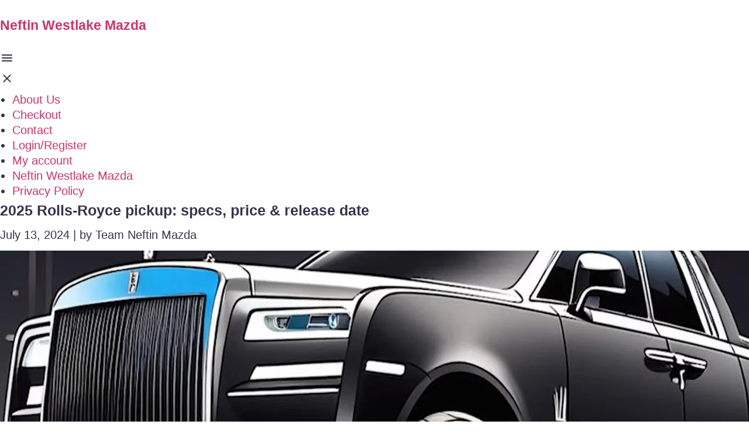

--- FILE ---
content_type: text/html; charset=UTF-8
request_url: https://neftinwestlakemazda.com/2025-rolls-royce-pickup-specs-price-release-date/
body_size: 28994
content:
<!doctype html><html dir="ltr" lang="en-US" prefix="og: https://ogp.me/ns#"><head><script data-no-optimize="1">var litespeed_docref=sessionStorage.getItem("litespeed_docref");litespeed_docref&&(Object.defineProperty(document,"referrer",{get:function(){return litespeed_docref}}),sessionStorage.removeItem("litespeed_docref"));</script> <meta charset="UTF-8"><meta name="viewport" content="width=device-width, initial-scale=1"><link rel="profile" href="https://gmpg.org/xfn/11"><title>2025 Rolls-Royce pickup: specs, price &amp; release date - Neftin Westlake Mazda</title><meta name="description" content="Welcome to the world of ultimate style and luxury, where every quest for opulence ends up in unprecedented elegance. But is that the case with the new Rolls-Royce pickup? Unofficially unveiled, this stunning vehicle promises to be unlike anything we&#039;ve seen before. Let&#039;s dive into the details of the 2025 Rolls-Royce pickup. The Unveiling of" /><meta name="robots" content="max-image-preview:large" /><meta name="author" content="Team Neftin Mazda"/><meta name="google-site-verification" content="xgrZUFe9cBuW1W3NvuavOlevUmwqFQY5N45VEMaziyc" /><link rel="canonical" href="https://neftinwestlakemazda.com/2025-rolls-royce-pickup-specs-price-release-date/" /><meta name="generator" content="All in One SEO (AIOSEO) 4.9.1" /><meta property="og:locale" content="en_US" /><meta property="og:site_name" content="Neftin Westlake Mazda -" /><meta property="og:type" content="article" /><meta property="og:title" content="2025 Rolls-Royce pickup: specs, price &amp; release date - Neftin Westlake Mazda" /><meta property="og:description" content="Welcome to the world of ultimate style and luxury, where every quest for opulence ends up in unprecedented elegance. But is that the case with the new Rolls-Royce pickup? Unofficially unveiled, this stunning vehicle promises to be unlike anything we&#039;ve seen before. Let&#039;s dive into the details of the 2025 Rolls-Royce pickup. The Unveiling of" /><meta property="og:url" content="https://neftinwestlakemazda.com/2025-rolls-royce-pickup-specs-price-release-date/" /><meta property="article:published_time" content="2024-07-13T11:31:01+00:00" /><meta property="article:modified_time" content="2024-07-12T11:34:31+00:00" /><meta name="twitter:card" content="summary_large_image" /><meta name="twitter:title" content="2025 Rolls-Royce pickup: specs, price &amp; release date - Neftin Westlake Mazda" /><meta name="twitter:description" content="Welcome to the world of ultimate style and luxury, where every quest for opulence ends up in unprecedented elegance. But is that the case with the new Rolls-Royce pickup? Unofficially unveiled, this stunning vehicle promises to be unlike anything we&#039;ve seen before. Let&#039;s dive into the details of the 2025 Rolls-Royce pickup. The Unveiling of" /> <script type="application/ld+json" class="aioseo-schema">{"@context":"https:\/\/schema.org","@graph":[{"@type":"BlogPosting","@id":"https:\/\/neftinwestlakemazda.com\/2025-rolls-royce-pickup-specs-price-release-date\/#blogposting","name":"2025 Rolls-Royce pickup: specs, price & release date - Neftin Westlake Mazda","headline":"2025 Rolls-Royce pickup: specs, price &amp; release date","author":{"@id":"https:\/\/neftinwestlakemazda.com\/author\/xiflzmyz\/#author"},"publisher":{"@id":"https:\/\/neftinwestlakemazda.com\/#organization"},"image":{"@type":"ImageObject","url":"https:\/\/neftinwestlakemazda.com\/wp-content\/uploads\/2024\/07\/Toyota-Faces-Fresh-Scandal-51.jpg","width":1280,"height":720,"caption":"2025 Rolls-Royce pickup: specs, price & release date"},"datePublished":"2024-07-13T11:31:01+00:00","dateModified":"2024-07-12T11:34:31+00:00","inLanguage":"en-US","mainEntityOfPage":{"@id":"https:\/\/neftinwestlakemazda.com\/2025-rolls-royce-pickup-specs-price-release-date\/#webpage"},"isPartOf":{"@id":"https:\/\/neftinwestlakemazda.com\/2025-rolls-royce-pickup-specs-price-release-date\/#webpage"}},{"@type":"BreadcrumbList","@id":"https:\/\/neftinwestlakemazda.com\/2025-rolls-royce-pickup-specs-price-release-date\/#breadcrumblist","itemListElement":[{"@type":"ListItem","@id":"https:\/\/neftinwestlakemazda.com#listItem","position":1,"name":"Home","item":"https:\/\/neftinwestlakemazda.com","nextItem":{"@type":"ListItem","@id":"https:\/\/neftinwestlakemazda.com\/2025-rolls-royce-pickup-specs-price-release-date\/#listItem","name":"2025 Rolls-Royce pickup: specs, price &amp; release date"}},{"@type":"ListItem","@id":"https:\/\/neftinwestlakemazda.com\/2025-rolls-royce-pickup-specs-price-release-date\/#listItem","position":2,"name":"2025 Rolls-Royce pickup: specs, price &amp; release date","previousItem":{"@type":"ListItem","@id":"https:\/\/neftinwestlakemazda.com#listItem","name":"Home"}}]},{"@type":"Organization","@id":"https:\/\/neftinwestlakemazda.com\/#organization","name":"Neftin Westlake Mazda","url":"https:\/\/neftinwestlakemazda.com\/"},{"@type":"Person","@id":"https:\/\/neftinwestlakemazda.com\/author\/xiflzmyz\/#author","url":"https:\/\/neftinwestlakemazda.com\/author\/xiflzmyz\/","name":"Team Neftin Mazda","image":{"@type":"ImageObject","@id":"https:\/\/neftinwestlakemazda.com\/2025-rolls-royce-pickup-specs-price-release-date\/#authorImage","url":"https:\/\/neftinwestlakemazda.com\/wp-content\/litespeed\/avatar\/eb4ccedd7e15ef90ca3873147eda36b5.jpg?ver=1769424425","width":96,"height":96,"caption":"Team Neftin Mazda"}},{"@type":"WebPage","@id":"https:\/\/neftinwestlakemazda.com\/2025-rolls-royce-pickup-specs-price-release-date\/#webpage","url":"https:\/\/neftinwestlakemazda.com\/2025-rolls-royce-pickup-specs-price-release-date\/","name":"2025 Rolls-Royce pickup: specs, price & release date - Neftin Westlake Mazda","description":"Welcome to the world of ultimate style and luxury, where every quest for opulence ends up in unprecedented elegance. But is that the case with the new Rolls-Royce pickup? Unofficially unveiled, this stunning vehicle promises to be unlike anything we've seen before. Let's dive into the details of the 2025 Rolls-Royce pickup. The Unveiling of","inLanguage":"en-US","isPartOf":{"@id":"https:\/\/neftinwestlakemazda.com\/#website"},"breadcrumb":{"@id":"https:\/\/neftinwestlakemazda.com\/2025-rolls-royce-pickup-specs-price-release-date\/#breadcrumblist"},"author":{"@id":"https:\/\/neftinwestlakemazda.com\/author\/xiflzmyz\/#author"},"creator":{"@id":"https:\/\/neftinwestlakemazda.com\/author\/xiflzmyz\/#author"},"image":{"@type":"ImageObject","url":"https:\/\/neftinwestlakemazda.com\/wp-content\/uploads\/2024\/07\/Toyota-Faces-Fresh-Scandal-51.jpg","@id":"https:\/\/neftinwestlakemazda.com\/2025-rolls-royce-pickup-specs-price-release-date\/#mainImage","width":1280,"height":720,"caption":"2025 Rolls-Royce pickup: specs, price & release date"},"primaryImageOfPage":{"@id":"https:\/\/neftinwestlakemazda.com\/2025-rolls-royce-pickup-specs-price-release-date\/#mainImage"},"datePublished":"2024-07-13T11:31:01+00:00","dateModified":"2024-07-12T11:34:31+00:00"},{"@type":"WebSite","@id":"https:\/\/neftinwestlakemazda.com\/#website","url":"https:\/\/neftinwestlakemazda.com\/","name":"Neftin Westlake Mazda","inLanguage":"en-US","publisher":{"@id":"https:\/\/neftinwestlakemazda.com\/#organization"}}]}</script> <link rel='dns-prefetch' href='//www.googletagmanager.com' /><link rel='dns-prefetch' href='//pagead2.googlesyndication.com' /><link rel="alternate" type="application/rss+xml" title="Neftin Westlake Mazda &raquo; 2025 Rolls-Royce pickup: specs, price &amp; release date Comments Feed" href="https://neftinwestlakemazda.com/2025-rolls-royce-pickup-specs-price-release-date/feed/" /><link rel="alternate" title="oEmbed (JSON)" type="application/json+oembed" href="https://neftinwestlakemazda.com/wp-json/oembed/1.0/embed?url=https%3A%2F%2Fneftinwestlakemazda.com%2F2025-rolls-royce-pickup-specs-price-release-date%2F" /><link rel="alternate" title="oEmbed (XML)" type="text/xml+oembed" href="https://neftinwestlakemazda.com/wp-json/oembed/1.0/embed?url=https%3A%2F%2Fneftinwestlakemazda.com%2F2025-rolls-royce-pickup-specs-price-release-date%2F&#038;format=xml" /><style id='wp-img-auto-sizes-contain-inline-css'>img:is([sizes=auto i],[sizes^="auto," i]){contain-intrinsic-size:3000px 1500px}
/*# sourceURL=wp-img-auto-sizes-contain-inline-css */</style><style id="litespeed-ccss">ul{box-sizing:border-box}:root{--wp--preset--font-size--normal:16px;--wp--preset--font-size--huge:42px}.screen-reader-text{border:0;clip:rect(1px,1px,1px,1px);-webkit-clip-path:inset(50%);clip-path:inset(50%);height:1px;margin:-1px;overflow:hidden;padding:0;position:absolute;width:1px;word-wrap:normal!important}body{--wp--preset--color--black:#000;--wp--preset--color--cyan-bluish-gray:#abb8c3;--wp--preset--color--white:#fff;--wp--preset--color--pale-pink:#f78da7;--wp--preset--color--vivid-red:#cf2e2e;--wp--preset--color--luminous-vivid-orange:#ff6900;--wp--preset--color--luminous-vivid-amber:#fcb900;--wp--preset--color--light-green-cyan:#7bdcb5;--wp--preset--color--vivid-green-cyan:#00d084;--wp--preset--color--pale-cyan-blue:#8ed1fc;--wp--preset--color--vivid-cyan-blue:#0693e3;--wp--preset--color--vivid-purple:#9b51e0;--wp--preset--gradient--vivid-cyan-blue-to-vivid-purple:linear-gradient(135deg,rgba(6,147,227,1) 0%,#9b51e0 100%);--wp--preset--gradient--light-green-cyan-to-vivid-green-cyan:linear-gradient(135deg,#7adcb4 0%,#00d082 100%);--wp--preset--gradient--luminous-vivid-amber-to-luminous-vivid-orange:linear-gradient(135deg,rgba(252,185,0,1) 0%,rgba(255,105,0,1) 100%);--wp--preset--gradient--luminous-vivid-orange-to-vivid-red:linear-gradient(135deg,rgba(255,105,0,1) 0%,#cf2e2e 100%);--wp--preset--gradient--very-light-gray-to-cyan-bluish-gray:linear-gradient(135deg,#eee 0%,#a9b8c3 100%);--wp--preset--gradient--cool-to-warm-spectrum:linear-gradient(135deg,#4aeadc 0%,#9778d1 20%,#cf2aba 40%,#ee2c82 60%,#fb6962 80%,#fef84c 100%);--wp--preset--gradient--blush-light-purple:linear-gradient(135deg,#ffceec 0%,#9896f0 100%);--wp--preset--gradient--blush-bordeaux:linear-gradient(135deg,#fecda5 0%,#fe2d2d 50%,#6b003e 100%);--wp--preset--gradient--luminous-dusk:linear-gradient(135deg,#ffcb70 0%,#c751c0 50%,#4158d0 100%);--wp--preset--gradient--pale-ocean:linear-gradient(135deg,#fff5cb 0%,#b6e3d4 50%,#33a7b5 100%);--wp--preset--gradient--electric-grass:linear-gradient(135deg,#caf880 0%,#71ce7e 100%);--wp--preset--gradient--midnight:linear-gradient(135deg,#020381 0%,#2874fc 100%);--wp--preset--font-size--small:14px;--wp--preset--font-size--medium:20px;--wp--preset--font-size--large:32px;--wp--preset--font-size--x-large:42px;--wp--preset--font-size--normal:16px;--wp--preset--font-size--huge:42px;--wp--preset--spacing--20:.44rem;--wp--preset--spacing--30:.67rem;--wp--preset--spacing--40:1rem;--wp--preset--spacing--50:1.5rem;--wp--preset--spacing--60:2.25rem;--wp--preset--spacing--70:3.38rem;--wp--preset--spacing--80:5.06rem;--wp--preset--shadow--natural:6px 6px 9px rgba(0,0,0,.2);--wp--preset--shadow--deep:12px 12px 50px rgba(0,0,0,.4);--wp--preset--shadow--sharp:6px 6px 0px rgba(0,0,0,.2);--wp--preset--shadow--outlined:6px 6px 0px -3px rgba(255,255,255,1),6px 6px rgba(0,0,0,1);--wp--preset--shadow--crisp:6px 6px 0px rgba(0,0,0,1)}.fa{display:inline-block;font:normal normal normal 14px/1 FontAwesome;font-size:inherit;text-rendering:auto;-webkit-font-smoothing:antialiased;-moz-osx-font-smoothing:grayscale}.fa-search:before{content:"\f002"}.fa-close:before{content:"\f00d"}.fa-twitter:before{content:"\f099"}.fa-facebook:before{content:"\f09a"}.fa-rss:before{content:"\f09e"}.fa-bars:before{content:"\f0c9"}.fa-linkedin:before{content:"\f0e1"}.fa-youtube-play:before{content:"\f16a"}.fa-vimeo:before{content:"\f27d"}button::-moz-focus-inner{padding:0;border:0}html,body,div,span,h2,img,i,ul,li,form,label,aside,header,nav,time{margin:0;padding:0;border:0;outline:0;vertical-align:baseline;background:0 0}html{font-family:sans-serif;-webkit-text-size-adjust:100%;-ms-text-size-adjust:100%;font-size:10px}body{margin:0;background:#eee;font-size:14px;font-size:1.4rem;text-rendering:optimizeLegibility;-webkit-font-smoothing:antialiased;-moz-osx-font-smoothing:grayscale;word-wrap:break-word;overflow-x:hidden}:focus{outline:none}aside,header,main,nav{display:block}a{margin:0;padding:0;background-color:transparent;text-decoration:none;vertical-align:baseline}img{border:0}i{font-style:italic}button,input{color:inherit;font:inherit;margin:0}button{overflow:visible;vertical-align:middle}button{text-transform:none}button{-webkit-appearance:button}button::-moz-focus-inner,input::-moz-focus-inner{border:0;padding:0}input{line-height:normal}input[type=search]::-webkit-search-cancel-button,input[type=search]::-webkit-search-decoration{-webkit-appearance:none}.penci-schema-markup{display:none!important}@media (min-width:1100px) and (max-width:1450px){.site-main{overflow-x:hidden}}body,button,input{color:#666;font-family:"Roboto",sans-serif;font-size:14px;font-size:1.4rem;line-height:1.5}h2{clear:both;line-height:1.3;font-family:"Mukta Vaani",sans-serif;font-style:normal;font-weight:600}h2{font-size:28px;font-size:2.8rem}html{box-sizing:border-box}*,:before,:after{box-sizing:inherit}ul{margin:0;padding:0}ul li{margin-left:21px;position:relative;line-height:26px}img{height:auto;max-width:100%}.penci-loader-effect{width:40px;height:40px;margin:0 auto;margin-top:-26px;margin-left:-26px;display:none;position:absolute;top:50%;left:50%;z-index:300}@media (max-width:767px){.penci-loader-effect{top:135px}}.penci-loading-animation:before,.penci-loading-animation:after{content:"";position:absolute}.penci-loading-animation-6 .penci-loading-animation:before{background-color:#3f51b5}.penci-load-thecube{transform:rotateZ(45deg);-webkit-transform:rotateZ(45deg);-moz-transform:rotateZ(45deg)}.penci-load-thecube .penci-load-cube{position:relative;transform:rotateZ(45deg);-webkit-transform:rotateZ(45deg);-moz-transform:rotateZ(45deg);float:left;width:50%;height:50%;position:relative;transform:scale(1.1);-webkit-transform:scale(1.1);-moz-transform:scale(1.1)}.penci-load-thecube .penci-load-cube:before{content:"";position:absolute;top:0;left:0;width:100%;height:100%;animation:penci-load-fold-thecube 1.44s infinite linear both;-webkit-animation:penci-load-fold-thecube 1.44s infinite linear both;-moz-animation:penci-load-fold-thecube 1.44s infinite linear both;transform-origin:100% 100%;-webkit-transform-origin:100% 100%;-moz-transform-origin:100% 100%}.penci-load-thecube .penci-load-c2{transform:scale(1.1) rotateZ(90deg);-webkit-transform:scale(1.1) rotateZ(90deg);-moz-transform:scale(1.1) rotateZ(90deg)}.penci-load-thecube .penci-load-c3{transform:scale(1.1) rotateZ(180deg);-ms-transform:scale(1.1) rotateZ(180deg);-webkit-transform:scale(1.1) rotateZ(180deg);-moz-transform:scale(1.1) rotateZ(180deg)}.penci-load-thecube .penci-load-c4{transform:scale(1.1) rotateZ(270deg);-webkit-transform:scale(1.1) rotateZ(270deg);-moz-transform:scale(1.1) rotateZ(270deg)}.penci-load-thecube .penci-load-c2:before{animation-delay:.175s;-webkit-animation-delay:.175s;-moz-animation-delay:.175s}.penci-load-thecube .penci-load-c3:before{animation-delay:.36s;-webkit-animation-delay:.36s;-moz-animation-delay:.36s}.penci-load-thecube .penci-load-c4:before{animation-delay:.535s;-webkit-animation-delay:.535s;-moz-animation-delay:.535s}@keyframes penci-load-fold-thecube{0%,10%{transform:perspective(77px) rotateX(-180deg);opacity:0}25%,75%{transform:perspective(77px) rotateX(0deg);opacity:1}90%,100%{transform:perspective(77px) rotateY(180deg);opacity:0}}@-webkit-keyframes penci-load-fold-thecube{0%,10%{-webkit-transform:perspective(77px) rotateX(-180deg);opacity:0}25%,75%{-webkit-transform:perspective(77px) rotateX(0deg);opacity:1}90%,100%{-webkit-transform:perspective(77px) rotateY(180deg);opacity:0}}button{border:1px solid #000;border-radius:0;background:#000;color:#fff;line-height:36px;padding:0 15px;text-align:center;font-size:14px;font-size:1.4rem;text-transform:uppercase}input[type=text],input[type=search]{color:#313131;border:1px solid #ececec;padding:10px 43px 10px 15px;font-weight:400;font-size:12px;font-size:1.2rem;-webkit-appearance:textfield;background:0 0}a{color:#000}.main-navigation{z-index:2}.main-navigation ul li{margin-bottom:0;margin-left:0}.main-navigation>ul:not(.children)>li{float:left}.main-navigation>ul:not(.children)>li>a{padding:0 18px;line-height:60px}.main-navigation ul{display:none;list-style:none;margin:0;padding-left:0;text-align:center}.main-navigation li{display:inline-block;position:relative}.main-navigation a{font-size:14px;font-size:1.4rem;font-weight:700;display:block;text-decoration:none;line-height:2.57;color:#111;text-transform:uppercase}@media screen and (max-width:1170px){.main-navigation>ul:not(.children)>li>a{padding-left:8px;padding-right:8px}}@media screen and (min-width:1024px){.main-navigation ul{display:block}}#close-sidebar-nav{position:fixed;visibility:hidden;opacity:0;text-decoration:none;top:0;left:0;font-size:1.4em;color:#313131;padding:10px;height:100%;right:0;background:0 0;z-index:100001;transform:translateX(0);-webkit-transform:translateX(0);-moz-transform:translateX(0)}#close-sidebar-nav:before{content:'';position:absolute;top:0;left:0;right:0;bottom:0;background:#000;opacity:.8;z-index:1}#close-sidebar-nav i{margin-left:10px;display:none;width:24px;height:24px;background-color:#fff;line-height:24px;text-align:center;border-radius:12px;font-size:14px;position:relative;z-index:2}@media screen and (max-width:1024px){#close-sidebar-nav i{display:inline-block}}.mobile-sidebar{width:270px;position:fixed;top:0;left:0;bottom:0;height:100%;z-index:100003;overflow-y:auto;padding:30px 20px 20px;transform:translateX(-270px);-webkit-transform:translateX(-270px);-moz-transform:translateX(-270px);background-color:#fff;background-position:center center;background-repeat:no-repeat;background-size:cover}.mobile-sidebar::-webkit-scrollbar{width:6px;background:#848484}.mobile-sidebar::-webkit-scrollbar-thumb{background-color:#313131;border-radius:0;-webkit-border-radius:0;-moz-border-radius:0}.mobile-sidebar::-webkit-scrollbar-corner{background-color:#ececec}.mobile-sidebar .mobile-navigation{clear:both;margin-top:20px}.mobile-sidebar .primary-menu-mobile{margin:0;padding:0;list-style:none}.mobile-sidebar .primary-menu-mobile>li:last-child{border-bottom:none}.mobile-sidebar .primary-menu-mobile li{position:relative;display:block;border-bottom:1px solid #ececec;margin-left:0}.mobile-sidebar .primary-menu-mobile li a{font-size:14px;font-weight:400;letter-spacing:0;text-transform:uppercase;color:#313131;margin:0;position:relative;padding:12px 0;display:block;line-height:1.3em}.mobile-sidebar #sidebar-nav-logo{padding:0;text-align:center;margin:0 0 10px;position:relative;font-size:2em}.mobile-sidebar #sidebar-nav-logo a{font-family:"Teko",sans-serif;font-weight:700;line-height:1;color:#3f51b5;padding:0;margin:0}.mobile-sidebar .sidebar-nav-social{margin:0;padding:0;text-align:center}.mobile-sidebar .sidebar-nav-social .inner-header-social{display:inline-block;vertical-align:top;position:relative}.mobile-sidebar .sidebar-nav-social a{display:inline-block;vertical-align:top;margin-left:6px;margin-right:6px;color:#111}.screen-reader-text{clip:rect(1px,1px,1px,1px);position:absolute!important;height:1px;width:1px;overflow:hidden}.site-header:after,.site-content:after{content:"";display:table;clear:both}.widget:not(.penci-topbar__widget) input{font-weight:400}.widget a{color:#000}.site-branding h2{margin:0}.site-header{z-index:9999;position:relative;width:100%;clear:both;display:flex}.site-header:not(.header--s4)>.penci-container-fluid{display:flex}.site-header{min-height:60px;background:#fff;position:relative;width:100%;clear:both;-webkit-backface-visibility:hidden;box-shadow:inset 0 -1px 0 #ececec;-webkit-box-shadow:inset 0 -1px 0 #ececec;-moz-box-shadow:inset 0 -1px 0 #ececec}.site-header .site-branding a{position:relative}.site-header .main-navigation{float:left}.site-header .search-click{z-index:100;top:0;border:0}.site-header.header--s11 .penci-container-fluid{justify-content:flex-end}.site-header.header--s11 .site-branding{float:left;margin-right:auto}.site-header.header--s11 .header__social-search,.site-header.header--s11 .main-navigation{float:right}.site-header.header--s11 .header__social-search{order:3;padding-left:30px}.site-header.header--s11 .site-branding{display:flex;align-items:center;justify-content:center}.site-header.header--s11 .custom-logo{max-height:70px;width:auto}.site-header.header--s11 .main-navigation .menu>li>a{padding-top:24px;padding-bottom:0;line-height:66px;position:relative}.penci-header-mobile .penci-header-mobile_container{box-shadow:0 1px 5px rgba(190,190,190,.46);-webkit-box-shadow:0 1px 5px rgba(190,190,190,.46);-moz-box-shadow:0 1px 5px rgba(190,190,190,.46);border-color:transparent!important}.site-branding{padding-left:0}.penci-container-fluid .site-branding{padding-left:0}.site-branding a{color:#3f51b5;display:inline-block;line-height:inherit}.site-branding .custom-logo-link{display:block}.site-branding img{vertical-align:top}.header__social-search{float:right;height:100%}.header__social-search .header__search{float:right;height:100%;position:relative}.header__social-media{display:flex;align-items:center;height:100%;min-height:60px}.header__social-media{text-align:right;justify-content:flex-end}.header__social-media .social_title{display:none}.header__social-media a{display:inline-block;font-size:16px;font-size:1.6rem;color:#111;vertical-align:middle;padding-right:10px}.header__social-media a:last-child{margin-right:10px}.search-click{width:60px;height:100%;display:flex;justify-content:center;align-items:center;min-height:60px}.search-click i{font-size:16px;font-size:1.6rem}.header__search:not(.header__search_dis_bg) .search-click{background:#3f51b5;color:#fff}.show-search{width:300px;position:absolute;right:0;top:100%;text-align:left;z-index:3;overflow:hidden;display:none;line-height:1.3}.show-search .show-search__content{width:300px;max-width:100%;position:relative;float:right}.show-search .show-search__content{background:#fff;border:1px solid #ececec;border-top:0!important;box-shadow:0 2px 6px rgba(0,0,0,.2)}.show-search .show-search__content:after{content:'';position:absolute;top:0;left:-1px;right:-1px;height:3px;background:#3f51b5}.show-search .search-form{margin:20px;font-size:12px;line-height:1}.show-search .search-field{height:32px;width:100%;z-index:3;color:#313131;padding:3px 25px 3px 9px!important;line-height:17px;box-sizing:border-box;-moz-box-sizing:border-box;-webkit-box-sizing:border-box;background:0 0;font-weight:400;letter-spacing:0;font-size:12px;-webkit-appearance:textfield;border:1px solid #ececec}.show-search .search-submit{background:0 0;border:0;position:absolute;right:30px;top:20px;line-height:32px;height:32px;padding:0;color:#111}.penci-ajax-search-results{position:relative}.penci-ajax-search-results-wrapper{position:relative;display:none;padding:20px 0 0;color:#999;border-top:1px solid #ececec}.penci-login-container input{background:0 0}.penci-header-mobile{position:relative;height:54px;display:none;max-width:100%;width:100%;z-index:100001}.penci-header-mobile .penci-header-mobile_container{background-color:#fff;height:54px;max-width:100%;width:100%;z-index:inherit}.penci-header-mobile .site-branding{max-width:100%;padding:2px 0;position:relative;margin-left:65px;margin-right:65px;text-align:center;height:54px;overflow:hidden}.penci-header-mobile .site-branding img{max-height:48px;width:auto;max-width:100%;position:absolute;left:50%;top:50%;-webkit-transform:translate(-50%,-50%);transform:translate(-50%,-50%)}.penci-header-mobile .custom-logo-link{display:inline-block}.penci-header-mobile .search-click{width:100%;height:100%;min-height:54px}.penci-header-mobile .header__search{width:54px;height:54px;position:absolute;top:0;right:0}.penci-header-mobile .show-search{min-height:54px}.penci-header-mobile .show-search .search-field{padding:13px 54px 13px 20px}.menu-toggle{position:absolute;top:0;left:0;line-height:54px;text-align:center;color:#313131;font-size:24px;padding:0 10px;width:54px;height:54px;z-index:10;background:0 0;border:0}@media screen and (max-width:1024px){.site-header{display:none}.penci-header-mobile{display:block}}.penci-container,.penci-container-fluid{display:block;margin-left:auto;margin-right:auto;padding-left:15px;padding-right:15px;max-width:100%}.penci-container:after,.penci-container-fluid:after{content:"";display:table;clear:both}@media screen and (max-width:768px){.penci-container,.penci-container-fluid{padding-left:0;padding-right:0}}@media screen and (min-width:960px) and (max-width:1240px){.penci-container-fluid,.two-sidebar .site-main .penci-container{width:100%;max-width:100%}.two-sidebar .site-main .penci-wide-content .theiaStickySidebar{float:left;width:100%}}@media screen and (min-width:1241px){.penci-container,.penci-container-fluid{width:1200px}.penci-container-fluid,.two-sidebar .site-main .penci-container{width:100%;max-width:100%}}@media screen and (min-width:1440px){.penci-container-fluid,.two-sidebar .site-main .penci-container{max-width:1430px}}@media screen and (max-width:1024px){.site-main{padding-left:10px;padding-right:10px}}.updated:not(.published){display:none}.site-content{margin-top:40px;margin-bottom:40px}.post-format-meta{text-align:center;vertical-align:top;overflow:hidden;position:relative;height:100%}.single .penci-content-post{padding:20px;background:#fff}.single .penci-entry-media{width:100%;max-width:100%;margin-bottom:20px;overflow:hidden}.single .penci-entry-media .penci-jarallax{width:100%;padding-top:50%;position:relative;z-index:0}.single .penci-entry-media .penci-jarallax>.jarallax-img{position:absolute;top:0;min-width:100%;z-index:-1}.single .penci-entry-media img{max-width:100%;height:auto;margin-left:auto;margin-right:auto;display:block}.penci-single-style-3 .penci-entry-media{margin-bottom:20px}@media screen and (min-width:1024px){.penci-single-style-3 .penci-content-post:not(.hide_featured_image){margin-top:-60px;position:relative}}#respond h3 a{color:#000;display:inline-block}#respond h3 small a{text-transform:uppercase;font-size:12px;color:#888;padding:0;margin-left:7px;letter-spacing:0;font-weight:500;position:absolute;right:0}#respond #cancel-comment-reply-link{font-size:11px;font-size:1.1rem;font-family:"Roboto",sans-serif;font-weight:400}.site-branding h2{margin:0}.penci-schema-markup{display:none!important}h2{font-family:'Roboto Condensed',sans-serif}h2{font-weight:700}body,button,input{font-family:'Poppins',sans-serif}.main-navigation a,.mobile-sidebar .primary-menu-mobile li a{font-family:'PT Sans',sans-serif}.main-navigation>ul:not(.children)>li>a{font-size:13px}.mobile-sidebar #sidebar-nav-logo a,.site-branding a{color:#d50000}.show-search:after{background-color:#d50000}.header__search:not(.header__search_dis_bg) .search-click{background-color:#d50000}.show-search .show-search__content:after{background-color:#d50000}.penci-loading-animation-6 .penci-loading-animation:before,.penci-load-thecube .penci-load-cube:before{background-color:#d50000}.header__social-media a{font-size:15px}.header__social-media a{color:#000}.site-header{background-color:#0a0a0a}.site-header{box-shadow:inset 0 -1px 0 #111;-webkit-box-shadow:inset 0 -1px 0 #111;-moz-box-shadow:inset 0 -1px 0 #111}.main-navigation ul.menu>li>a{color:#ccc}.header__search:not(.header__search_dis_bg) .search-click{background-color:#d50000}.penci-header-mobile .penci-header-mobile_container{background-color:#0a0a0a}.penci-header-mobile .menu-toggle{color:#fff}:root{--wpforms-field-border-radius:3px;--wpforms-field-background-color:#fff;--wpforms-field-border-color:rgba(0,0,0,.25);--wpforms-field-text-color:rgba(0,0,0,.7);--wpforms-label-color:rgba(0,0,0,.85);--wpforms-label-sublabel-color:rgba(0,0,0,.55);--wpforms-label-error-color:#d63637;--wpforms-button-border-radius:3px;--wpforms-button-background-color:#066aab;--wpforms-button-text-color:#fff;--wpforms-page-break-color:#066aab;--wpforms-field-size-input-height:43px;--wpforms-field-size-input-spacing:15px;--wpforms-field-size-font-size:16px;--wpforms-field-size-line-height:19px;--wpforms-field-size-padding-h:14px;--wpforms-field-size-checkbox-size:16px;--wpforms-field-size-sublabel-spacing:5px;--wpforms-field-size-icon-size:1;--wpforms-label-size-font-size:16px;--wpforms-label-size-line-height:19px;--wpforms-label-size-sublabel-font-size:14px;--wpforms-label-size-sublabel-line-height:17px;--wpforms-button-size-font-size:17px;--wpforms-button-size-height:41px;--wpforms-button-size-padding-h:15px;--wpforms-button-size-margin-top:10px}</style><link rel="preload" data-asynced="1" data-optimized="2" as="style" onload="this.onload=null;this.rel='stylesheet'" href="https://neftinwestlakemazda.com/wp-content/litespeed/ucss/cf60dcf22615a465d23b99d8d5aa7733.css?ver=be2f2" /><script data-optimized="1" type="litespeed/javascript" data-src="https://neftinwestlakemazda.com/wp-content/plugins/litespeed-cache/assets/js/css_async.min.js"></script> <style id='wp-block-heading-inline-css'>h1:where(.wp-block-heading).has-background,h2:where(.wp-block-heading).has-background,h3:where(.wp-block-heading).has-background,h4:where(.wp-block-heading).has-background,h5:where(.wp-block-heading).has-background,h6:where(.wp-block-heading).has-background{padding:1.25em 2.375em}h1.has-text-align-left[style*=writing-mode]:where([style*=vertical-lr]),h1.has-text-align-right[style*=writing-mode]:where([style*=vertical-rl]),h2.has-text-align-left[style*=writing-mode]:where([style*=vertical-lr]),h2.has-text-align-right[style*=writing-mode]:where([style*=vertical-rl]),h3.has-text-align-left[style*=writing-mode]:where([style*=vertical-lr]),h3.has-text-align-right[style*=writing-mode]:where([style*=vertical-rl]),h4.has-text-align-left[style*=writing-mode]:where([style*=vertical-lr]),h4.has-text-align-right[style*=writing-mode]:where([style*=vertical-rl]),h5.has-text-align-left[style*=writing-mode]:where([style*=vertical-lr]),h5.has-text-align-right[style*=writing-mode]:where([style*=vertical-rl]),h6.has-text-align-left[style*=writing-mode]:where([style*=vertical-lr]),h6.has-text-align-right[style*=writing-mode]:where([style*=vertical-rl]){rotate:180deg}
/*# sourceURL=https://neftinwestlakemazda.com/wp-includes/blocks/heading/style.min.css */</style><style id='wp-block-image-inline-css'>.wp-block-image>a,.wp-block-image>figure>a{display:inline-block}.wp-block-image img{box-sizing:border-box;height:auto;max-width:100%;vertical-align:bottom}@media not (prefers-reduced-motion){.wp-block-image img.hide{visibility:hidden}.wp-block-image img.show{animation:show-content-image .4s}}.wp-block-image[style*=border-radius] img,.wp-block-image[style*=border-radius]>a{border-radius:inherit}.wp-block-image.has-custom-border img{box-sizing:border-box}.wp-block-image.aligncenter{text-align:center}.wp-block-image.alignfull>a,.wp-block-image.alignwide>a{width:100%}.wp-block-image.alignfull img,.wp-block-image.alignwide img{height:auto;width:100%}.wp-block-image .aligncenter,.wp-block-image .alignleft,.wp-block-image .alignright,.wp-block-image.aligncenter,.wp-block-image.alignleft,.wp-block-image.alignright{display:table}.wp-block-image .aligncenter>figcaption,.wp-block-image .alignleft>figcaption,.wp-block-image .alignright>figcaption,.wp-block-image.aligncenter>figcaption,.wp-block-image.alignleft>figcaption,.wp-block-image.alignright>figcaption{caption-side:bottom;display:table-caption}.wp-block-image .alignleft{float:left;margin:.5em 1em .5em 0}.wp-block-image .alignright{float:right;margin:.5em 0 .5em 1em}.wp-block-image .aligncenter{margin-left:auto;margin-right:auto}.wp-block-image :where(figcaption){margin-bottom:1em;margin-top:.5em}.wp-block-image.is-style-circle-mask img{border-radius:9999px}@supports ((-webkit-mask-image:none) or (mask-image:none)) or (-webkit-mask-image:none){.wp-block-image.is-style-circle-mask img{border-radius:0;-webkit-mask-image:url('data:image/svg+xml;utf8,<svg viewBox="0 0 100 100" xmlns="http://www.w3.org/2000/svg"><circle cx="50" cy="50" r="50"/></svg>');mask-image:url('data:image/svg+xml;utf8,<svg viewBox="0 0 100 100" xmlns="http://www.w3.org/2000/svg"><circle cx="50" cy="50" r="50"/></svg>');mask-mode:alpha;-webkit-mask-position:center;mask-position:center;-webkit-mask-repeat:no-repeat;mask-repeat:no-repeat;-webkit-mask-size:contain;mask-size:contain}}:root :where(.wp-block-image.is-style-rounded img,.wp-block-image .is-style-rounded img){border-radius:9999px}.wp-block-image figure{margin:0}.wp-lightbox-container{display:flex;flex-direction:column;position:relative}.wp-lightbox-container img{cursor:zoom-in}.wp-lightbox-container img:hover+button{opacity:1}.wp-lightbox-container button{align-items:center;backdrop-filter:blur(16px) saturate(180%);background-color:#5a5a5a40;border:none;border-radius:4px;cursor:zoom-in;display:flex;height:20px;justify-content:center;opacity:0;padding:0;position:absolute;right:16px;text-align:center;top:16px;width:20px;z-index:100}@media not (prefers-reduced-motion){.wp-lightbox-container button{transition:opacity .2s ease}}.wp-lightbox-container button:focus-visible{outline:3px auto #5a5a5a40;outline:3px auto -webkit-focus-ring-color;outline-offset:3px}.wp-lightbox-container button:hover{cursor:pointer;opacity:1}.wp-lightbox-container button:focus{opacity:1}.wp-lightbox-container button:focus,.wp-lightbox-container button:hover,.wp-lightbox-container button:not(:hover):not(:active):not(.has-background){background-color:#5a5a5a40;border:none}.wp-lightbox-overlay{box-sizing:border-box;cursor:zoom-out;height:100vh;left:0;overflow:hidden;position:fixed;top:0;visibility:hidden;width:100%;z-index:100000}.wp-lightbox-overlay .close-button{align-items:center;cursor:pointer;display:flex;justify-content:center;min-height:40px;min-width:40px;padding:0;position:absolute;right:calc(env(safe-area-inset-right) + 16px);top:calc(env(safe-area-inset-top) + 16px);z-index:5000000}.wp-lightbox-overlay .close-button:focus,.wp-lightbox-overlay .close-button:hover,.wp-lightbox-overlay .close-button:not(:hover):not(:active):not(.has-background){background:none;border:none}.wp-lightbox-overlay .lightbox-image-container{height:var(--wp--lightbox-container-height);left:50%;overflow:hidden;position:absolute;top:50%;transform:translate(-50%,-50%);transform-origin:top left;width:var(--wp--lightbox-container-width);z-index:9999999999}.wp-lightbox-overlay .wp-block-image{align-items:center;box-sizing:border-box;display:flex;height:100%;justify-content:center;margin:0;position:relative;transform-origin:0 0;width:100%;z-index:3000000}.wp-lightbox-overlay .wp-block-image img{height:var(--wp--lightbox-image-height);min-height:var(--wp--lightbox-image-height);min-width:var(--wp--lightbox-image-width);width:var(--wp--lightbox-image-width)}.wp-lightbox-overlay .wp-block-image figcaption{display:none}.wp-lightbox-overlay button{background:none;border:none}.wp-lightbox-overlay .scrim{background-color:#fff;height:100%;opacity:.9;position:absolute;width:100%;z-index:2000000}.wp-lightbox-overlay.active{visibility:visible}@media not (prefers-reduced-motion){.wp-lightbox-overlay.active{animation:turn-on-visibility .25s both}.wp-lightbox-overlay.active img{animation:turn-on-visibility .35s both}.wp-lightbox-overlay.show-closing-animation:not(.active){animation:turn-off-visibility .35s both}.wp-lightbox-overlay.show-closing-animation:not(.active) img{animation:turn-off-visibility .25s both}.wp-lightbox-overlay.zoom.active{animation:none;opacity:1;visibility:visible}.wp-lightbox-overlay.zoom.active .lightbox-image-container{animation:lightbox-zoom-in .4s}.wp-lightbox-overlay.zoom.active .lightbox-image-container img{animation:none}.wp-lightbox-overlay.zoom.active .scrim{animation:turn-on-visibility .4s forwards}.wp-lightbox-overlay.zoom.show-closing-animation:not(.active){animation:none}.wp-lightbox-overlay.zoom.show-closing-animation:not(.active) .lightbox-image-container{animation:lightbox-zoom-out .4s}.wp-lightbox-overlay.zoom.show-closing-animation:not(.active) .lightbox-image-container img{animation:none}.wp-lightbox-overlay.zoom.show-closing-animation:not(.active) .scrim{animation:turn-off-visibility .4s forwards}}@keyframes show-content-image{0%{visibility:hidden}99%{visibility:hidden}to{visibility:visible}}@keyframes turn-on-visibility{0%{opacity:0}to{opacity:1}}@keyframes turn-off-visibility{0%{opacity:1;visibility:visible}99%{opacity:0;visibility:visible}to{opacity:0;visibility:hidden}}@keyframes lightbox-zoom-in{0%{transform:translate(calc((-100vw + var(--wp--lightbox-scrollbar-width))/2 + var(--wp--lightbox-initial-left-position)),calc(-50vh + var(--wp--lightbox-initial-top-position))) scale(var(--wp--lightbox-scale))}to{transform:translate(-50%,-50%) scale(1)}}@keyframes lightbox-zoom-out{0%{transform:translate(-50%,-50%) scale(1);visibility:visible}99%{visibility:visible}to{transform:translate(calc((-100vw + var(--wp--lightbox-scrollbar-width))/2 + var(--wp--lightbox-initial-left-position)),calc(-50vh + var(--wp--lightbox-initial-top-position))) scale(var(--wp--lightbox-scale));visibility:hidden}}
/*# sourceURL=https://neftinwestlakemazda.com/wp-includes/blocks/image/style.min.css */</style><style id='wp-block-paragraph-inline-css'>.is-small-text{font-size:.875em}.is-regular-text{font-size:1em}.is-large-text{font-size:2.25em}.is-larger-text{font-size:3em}.has-drop-cap:not(:focus):first-letter{float:left;font-size:8.4em;font-style:normal;font-weight:100;line-height:.68;margin:.05em .1em 0 0;text-transform:uppercase}body.rtl .has-drop-cap:not(:focus):first-letter{float:none;margin-left:.1em}p.has-drop-cap.has-background{overflow:hidden}:root :where(p.has-background){padding:1.25em 2.375em}:where(p.has-text-color:not(.has-link-color)) a{color:inherit}p.has-text-align-left[style*="writing-mode:vertical-lr"],p.has-text-align-right[style*="writing-mode:vertical-rl"]{rotate:180deg}
/*# sourceURL=https://neftinwestlakemazda.com/wp-includes/blocks/paragraph/style.min.css */</style><style id='global-styles-inline-css'>:root{--wp--preset--aspect-ratio--square: 1;--wp--preset--aspect-ratio--4-3: 4/3;--wp--preset--aspect-ratio--3-4: 3/4;--wp--preset--aspect-ratio--3-2: 3/2;--wp--preset--aspect-ratio--2-3: 2/3;--wp--preset--aspect-ratio--16-9: 16/9;--wp--preset--aspect-ratio--9-16: 9/16;--wp--preset--color--black: #000000;--wp--preset--color--cyan-bluish-gray: #abb8c3;--wp--preset--color--white: #ffffff;--wp--preset--color--pale-pink: #f78da7;--wp--preset--color--vivid-red: #cf2e2e;--wp--preset--color--luminous-vivid-orange: #ff6900;--wp--preset--color--luminous-vivid-amber: #fcb900;--wp--preset--color--light-green-cyan: #7bdcb5;--wp--preset--color--vivid-green-cyan: #00d084;--wp--preset--color--pale-cyan-blue: #8ed1fc;--wp--preset--color--vivid-cyan-blue: #0693e3;--wp--preset--color--vivid-purple: #9b51e0;--wp--preset--color--main-primary: #6936F5;--wp--preset--color--main-primary-dark: #4f2eeb;--wp--preset--color--main-dark: #36344D;--wp--preset--color--main-light: #FFFFFF;--wp--preset--color--main-grey: #727586;--wp--preset--color--grey-lighter: #DADCE0;--wp--preset--color--grey-light: #F2F3F6;--wp--preset--color--transparent: transparent;--wp--preset--gradient--vivid-cyan-blue-to-vivid-purple: linear-gradient(135deg,rgb(6,147,227) 0%,rgb(155,81,224) 100%);--wp--preset--gradient--light-green-cyan-to-vivid-green-cyan: linear-gradient(135deg,rgb(122,220,180) 0%,rgb(0,208,130) 100%);--wp--preset--gradient--luminous-vivid-amber-to-luminous-vivid-orange: linear-gradient(135deg,rgb(252,185,0) 0%,rgb(255,105,0) 100%);--wp--preset--gradient--luminous-vivid-orange-to-vivid-red: linear-gradient(135deg,rgb(255,105,0) 0%,rgb(207,46,46) 100%);--wp--preset--gradient--very-light-gray-to-cyan-bluish-gray: linear-gradient(135deg,rgb(238,238,238) 0%,rgb(169,184,195) 100%);--wp--preset--gradient--cool-to-warm-spectrum: linear-gradient(135deg,rgb(74,234,220) 0%,rgb(151,120,209) 20%,rgb(207,42,186) 40%,rgb(238,44,130) 60%,rgb(251,105,98) 80%,rgb(254,248,76) 100%);--wp--preset--gradient--blush-light-purple: linear-gradient(135deg,rgb(255,206,236) 0%,rgb(152,150,240) 100%);--wp--preset--gradient--blush-bordeaux: linear-gradient(135deg,rgb(254,205,165) 0%,rgb(254,45,45) 50%,rgb(107,0,62) 100%);--wp--preset--gradient--luminous-dusk: linear-gradient(135deg,rgb(255,203,112) 0%,rgb(199,81,192) 50%,rgb(65,88,208) 100%);--wp--preset--gradient--pale-ocean: linear-gradient(135deg,rgb(255,245,203) 0%,rgb(182,227,212) 50%,rgb(51,167,181) 100%);--wp--preset--gradient--electric-grass: linear-gradient(135deg,rgb(202,248,128) 0%,rgb(113,206,126) 100%);--wp--preset--gradient--midnight: linear-gradient(135deg,rgb(2,3,129) 0%,rgb(40,116,252) 100%);--wp--preset--gradient--primary-white: linear-gradient(#0073aa 49.9%,#fff 50%);--wp--preset--gradient--white-primary: linear-gradient(#fff 49.9%,#0073aa 50%);--wp--preset--font-size--small: 1.125rem;--wp--preset--font-size--medium: clamp(1.25rem, 1.25rem + ((1vw - 0.2rem) * 0.357), 1.5rem);--wp--preset--font-size--large: clamp(1.75rem, 1.75rem + ((1vw - 0.2rem) * 0.357), 2rem);--wp--preset--font-size--x-large: clamp(2.5rem, 2.5rem + ((1vw - 0.2rem) * 0.357), 2.75rem);--wp--preset--font-size--extra-small: 1rem;--wp--preset--font-size--xx-large: clamp(3rem, 3rem + ((1vw - 0.2rem) * 1.071), 3.75rem);--wp--preset--font-family--inter: Inter, sans-serif;--wp--preset--spacing--20: 0.44rem;--wp--preset--spacing--30: 0.67rem;--wp--preset--spacing--40: 1rem;--wp--preset--spacing--50: 1.5rem;--wp--preset--spacing--60: 2.25rem;--wp--preset--spacing--70: 3.38rem;--wp--preset--spacing--80: 5.06rem;--wp--preset--shadow--natural: 6px 6px 9px rgba(0, 0, 0, 0.2);--wp--preset--shadow--deep: 12px 12px 50px rgba(0, 0, 0, 0.4);--wp--preset--shadow--sharp: 6px 6px 0px rgba(0, 0, 0, 0.2);--wp--preset--shadow--outlined: 6px 6px 0px -3px rgb(255, 255, 255), 6px 6px rgb(0, 0, 0);--wp--preset--shadow--crisp: 6px 6px 0px rgb(0, 0, 0);}:root { --wp--style--global--content-size: 1110px;--wp--style--global--wide-size: 1440px; }:where(body) { margin: 0; }.wp-site-blocks { padding-top: var(--wp--style--root--padding-top); padding-bottom: var(--wp--style--root--padding-bottom); }.has-global-padding { padding-right: var(--wp--style--root--padding-right); padding-left: var(--wp--style--root--padding-left); }.has-global-padding > .alignfull { margin-right: calc(var(--wp--style--root--padding-right) * -1); margin-left: calc(var(--wp--style--root--padding-left) * -1); }.has-global-padding :where(:not(.alignfull.is-layout-flow) > .has-global-padding:not(.wp-block-block, .alignfull)) { padding-right: 0; padding-left: 0; }.has-global-padding :where(:not(.alignfull.is-layout-flow) > .has-global-padding:not(.wp-block-block, .alignfull)) > .alignfull { margin-left: 0; margin-right: 0; }.wp-site-blocks > .alignleft { float: left; margin-right: 2em; }.wp-site-blocks > .alignright { float: right; margin-left: 2em; }.wp-site-blocks > .aligncenter { justify-content: center; margin-left: auto; margin-right: auto; }:where(.wp-site-blocks) > * { margin-block-start: 24px; margin-block-end: 0; }:where(.wp-site-blocks) > :first-child { margin-block-start: 0; }:where(.wp-site-blocks) > :last-child { margin-block-end: 0; }:root { --wp--style--block-gap: 24px; }:root :where(.is-layout-flow) > :first-child{margin-block-start: 0;}:root :where(.is-layout-flow) > :last-child{margin-block-end: 0;}:root :where(.is-layout-flow) > *{margin-block-start: 24px;margin-block-end: 0;}:root :where(.is-layout-constrained) > :first-child{margin-block-start: 0;}:root :where(.is-layout-constrained) > :last-child{margin-block-end: 0;}:root :where(.is-layout-constrained) > *{margin-block-start: 24px;margin-block-end: 0;}:root :where(.is-layout-flex){gap: 24px;}:root :where(.is-layout-grid){gap: 24px;}.is-layout-flow > .alignleft{float: left;margin-inline-start: 0;margin-inline-end: 2em;}.is-layout-flow > .alignright{float: right;margin-inline-start: 2em;margin-inline-end: 0;}.is-layout-flow > .aligncenter{margin-left: auto !important;margin-right: auto !important;}.is-layout-constrained > .alignleft{float: left;margin-inline-start: 0;margin-inline-end: 2em;}.is-layout-constrained > .alignright{float: right;margin-inline-start: 2em;margin-inline-end: 0;}.is-layout-constrained > .aligncenter{margin-left: auto !important;margin-right: auto !important;}.is-layout-constrained > :where(:not(.alignleft):not(.alignright):not(.alignfull)){max-width: var(--wp--style--global--content-size);margin-left: auto !important;margin-right: auto !important;}.is-layout-constrained > .alignwide{max-width: var(--wp--style--global--wide-size);}body .is-layout-flex{display: flex;}.is-layout-flex{flex-wrap: wrap;align-items: center;}.is-layout-flex > :is(*, div){margin: 0;}body .is-layout-grid{display: grid;}.is-layout-grid > :is(*, div){margin: 0;}body{background-color: var(--wp--preset--color--main-light);color: var(--wp--preset--color--main-dark);font-family: var(--wp--preset--font-family--system);font-size: var(--wp--preset--font-size--medium);line-height: 1.75;--wp--style--root--padding-top: 0px;--wp--style--root--padding-right: var(--wp--preset--spacing--50);--wp--style--root--padding-bottom: 0px;--wp--style--root--padding-left: var(--wp--preset--spacing--50);}a:where(:not(.wp-element-button)){text-decoration: underline;}:root :where(.wp-element-button, .wp-block-button__link){background-color: #32373c;border-width: 0;color: #fff;font-family: inherit;font-size: inherit;font-style: inherit;font-weight: inherit;letter-spacing: inherit;line-height: inherit;padding-top: calc(0.667em + 2px);padding-right: calc(1.333em + 2px);padding-bottom: calc(0.667em + 2px);padding-left: calc(1.333em + 2px);text-decoration: none;text-transform: inherit;}.has-black-color{color: var(--wp--preset--color--black) !important;}.has-cyan-bluish-gray-color{color: var(--wp--preset--color--cyan-bluish-gray) !important;}.has-white-color{color: var(--wp--preset--color--white) !important;}.has-pale-pink-color{color: var(--wp--preset--color--pale-pink) !important;}.has-vivid-red-color{color: var(--wp--preset--color--vivid-red) !important;}.has-luminous-vivid-orange-color{color: var(--wp--preset--color--luminous-vivid-orange) !important;}.has-luminous-vivid-amber-color{color: var(--wp--preset--color--luminous-vivid-amber) !important;}.has-light-green-cyan-color{color: var(--wp--preset--color--light-green-cyan) !important;}.has-vivid-green-cyan-color{color: var(--wp--preset--color--vivid-green-cyan) !important;}.has-pale-cyan-blue-color{color: var(--wp--preset--color--pale-cyan-blue) !important;}.has-vivid-cyan-blue-color{color: var(--wp--preset--color--vivid-cyan-blue) !important;}.has-vivid-purple-color{color: var(--wp--preset--color--vivid-purple) !important;}.has-main-primary-color{color: var(--wp--preset--color--main-primary) !important;}.has-main-primary-dark-color{color: var(--wp--preset--color--main-primary-dark) !important;}.has-main-dark-color{color: var(--wp--preset--color--main-dark) !important;}.has-main-light-color{color: var(--wp--preset--color--main-light) !important;}.has-main-grey-color{color: var(--wp--preset--color--main-grey) !important;}.has-grey-lighter-color{color: var(--wp--preset--color--grey-lighter) !important;}.has-grey-light-color{color: var(--wp--preset--color--grey-light) !important;}.has-transparent-color{color: var(--wp--preset--color--transparent) !important;}.has-black-background-color{background-color: var(--wp--preset--color--black) !important;}.has-cyan-bluish-gray-background-color{background-color: var(--wp--preset--color--cyan-bluish-gray) !important;}.has-white-background-color{background-color: var(--wp--preset--color--white) !important;}.has-pale-pink-background-color{background-color: var(--wp--preset--color--pale-pink) !important;}.has-vivid-red-background-color{background-color: var(--wp--preset--color--vivid-red) !important;}.has-luminous-vivid-orange-background-color{background-color: var(--wp--preset--color--luminous-vivid-orange) !important;}.has-luminous-vivid-amber-background-color{background-color: var(--wp--preset--color--luminous-vivid-amber) !important;}.has-light-green-cyan-background-color{background-color: var(--wp--preset--color--light-green-cyan) !important;}.has-vivid-green-cyan-background-color{background-color: var(--wp--preset--color--vivid-green-cyan) !important;}.has-pale-cyan-blue-background-color{background-color: var(--wp--preset--color--pale-cyan-blue) !important;}.has-vivid-cyan-blue-background-color{background-color: var(--wp--preset--color--vivid-cyan-blue) !important;}.has-vivid-purple-background-color{background-color: var(--wp--preset--color--vivid-purple) !important;}.has-main-primary-background-color{background-color: var(--wp--preset--color--main-primary) !important;}.has-main-primary-dark-background-color{background-color: var(--wp--preset--color--main-primary-dark) !important;}.has-main-dark-background-color{background-color: var(--wp--preset--color--main-dark) !important;}.has-main-light-background-color{background-color: var(--wp--preset--color--main-light) !important;}.has-main-grey-background-color{background-color: var(--wp--preset--color--main-grey) !important;}.has-grey-lighter-background-color{background-color: var(--wp--preset--color--grey-lighter) !important;}.has-grey-light-background-color{background-color: var(--wp--preset--color--grey-light) !important;}.has-transparent-background-color{background-color: var(--wp--preset--color--transparent) !important;}.has-black-border-color{border-color: var(--wp--preset--color--black) !important;}.has-cyan-bluish-gray-border-color{border-color: var(--wp--preset--color--cyan-bluish-gray) !important;}.has-white-border-color{border-color: var(--wp--preset--color--white) !important;}.has-pale-pink-border-color{border-color: var(--wp--preset--color--pale-pink) !important;}.has-vivid-red-border-color{border-color: var(--wp--preset--color--vivid-red) !important;}.has-luminous-vivid-orange-border-color{border-color: var(--wp--preset--color--luminous-vivid-orange) !important;}.has-luminous-vivid-amber-border-color{border-color: var(--wp--preset--color--luminous-vivid-amber) !important;}.has-light-green-cyan-border-color{border-color: var(--wp--preset--color--light-green-cyan) !important;}.has-vivid-green-cyan-border-color{border-color: var(--wp--preset--color--vivid-green-cyan) !important;}.has-pale-cyan-blue-border-color{border-color: var(--wp--preset--color--pale-cyan-blue) !important;}.has-vivid-cyan-blue-border-color{border-color: var(--wp--preset--color--vivid-cyan-blue) !important;}.has-vivid-purple-border-color{border-color: var(--wp--preset--color--vivid-purple) !important;}.has-main-primary-border-color{border-color: var(--wp--preset--color--main-primary) !important;}.has-main-primary-dark-border-color{border-color: var(--wp--preset--color--main-primary-dark) !important;}.has-main-dark-border-color{border-color: var(--wp--preset--color--main-dark) !important;}.has-main-light-border-color{border-color: var(--wp--preset--color--main-light) !important;}.has-main-grey-border-color{border-color: var(--wp--preset--color--main-grey) !important;}.has-grey-lighter-border-color{border-color: var(--wp--preset--color--grey-lighter) !important;}.has-grey-light-border-color{border-color: var(--wp--preset--color--grey-light) !important;}.has-transparent-border-color{border-color: var(--wp--preset--color--transparent) !important;}.has-vivid-cyan-blue-to-vivid-purple-gradient-background{background: var(--wp--preset--gradient--vivid-cyan-blue-to-vivid-purple) !important;}.has-light-green-cyan-to-vivid-green-cyan-gradient-background{background: var(--wp--preset--gradient--light-green-cyan-to-vivid-green-cyan) !important;}.has-luminous-vivid-amber-to-luminous-vivid-orange-gradient-background{background: var(--wp--preset--gradient--luminous-vivid-amber-to-luminous-vivid-orange) !important;}.has-luminous-vivid-orange-to-vivid-red-gradient-background{background: var(--wp--preset--gradient--luminous-vivid-orange-to-vivid-red) !important;}.has-very-light-gray-to-cyan-bluish-gray-gradient-background{background: var(--wp--preset--gradient--very-light-gray-to-cyan-bluish-gray) !important;}.has-cool-to-warm-spectrum-gradient-background{background: var(--wp--preset--gradient--cool-to-warm-spectrum) !important;}.has-blush-light-purple-gradient-background{background: var(--wp--preset--gradient--blush-light-purple) !important;}.has-blush-bordeaux-gradient-background{background: var(--wp--preset--gradient--blush-bordeaux) !important;}.has-luminous-dusk-gradient-background{background: var(--wp--preset--gradient--luminous-dusk) !important;}.has-pale-ocean-gradient-background{background: var(--wp--preset--gradient--pale-ocean) !important;}.has-electric-grass-gradient-background{background: var(--wp--preset--gradient--electric-grass) !important;}.has-midnight-gradient-background{background: var(--wp--preset--gradient--midnight) !important;}.has-primary-white-gradient-background{background: var(--wp--preset--gradient--primary-white) !important;}.has-white-primary-gradient-background{background: var(--wp--preset--gradient--white-primary) !important;}.has-small-font-size{font-size: var(--wp--preset--font-size--small) !important;}.has-medium-font-size{font-size: var(--wp--preset--font-size--medium) !important;}.has-large-font-size{font-size: var(--wp--preset--font-size--large) !important;}.has-x-large-font-size{font-size: var(--wp--preset--font-size--x-large) !important;}.has-extra-small-font-size{font-size: var(--wp--preset--font-size--extra-small) !important;}.has-xx-large-font-size{font-size: var(--wp--preset--font-size--xx-large) !important;}.has-inter-font-family{font-family: var(--wp--preset--font-family--inter) !important;}
/*# sourceURL=global-styles-inline-css */</style><style id='quads-styles-inline-css'>.quads-location ins.adsbygoogle {
        background: transparent !important;
    }.quads-location .quads_rotator_img{ opacity:1 !important;}
    .quads.quads_ad_container { display: grid; grid-template-columns: auto; grid-gap: 10px; padding: 10px; }
    .grid_image{animation: fadeIn 0.5s;-webkit-animation: fadeIn 0.5s;-moz-animation: fadeIn 0.5s;
        -o-animation: fadeIn 0.5s;-ms-animation: fadeIn 0.5s;}
    .quads-ad-label { font-size: 12px; text-align: center; color: #333;}
    .quads_click_impression { display: none;} .quads-location, .quads-ads-space{max-width:100%;} @media only screen and (max-width: 480px) { .quads-ads-space, .penci-builder-element .quads-ads-space{max-width:340px;}}
/*# sourceURL=quads-styles-inline-css */</style> <script type="litespeed/javascript" data-src="https://neftinwestlakemazda.com/wp-includes/js/jquery/jquery.min.js" id="jquery-core-js"></script> 
 <script type="litespeed/javascript" data-src="https://www.googletagmanager.com/gtag/js?id=GT-NF76X7BV" id="google_gtagjs-js"></script> <script id="google_gtagjs-js-after" type="litespeed/javascript">window.dataLayer=window.dataLayer||[];function gtag(){dataLayer.push(arguments)}
gtag("set","linker",{"domains":["neftinwestlakemazda.com"]});gtag("js",new Date());gtag("set","developer_id.dZTNiMT",!0);gtag("config","GT-NF76X7BV")</script> <link rel="https://api.w.org/" href="https://neftinwestlakemazda.com/wp-json/" /><link rel="alternate" title="JSON" type="application/json" href="https://neftinwestlakemazda.com/wp-json/wp/v2/posts/10387" /><link rel="EditURI" type="application/rsd+xml" title="RSD" href="https://neftinwestlakemazda.com/xmlrpc.php?rsd" /><meta name="generator" content="WordPress 6.9" /><link rel='shortlink' href='https://neftinwestlakemazda.com/?p=10387' /><meta name="generator" content="Site Kit by Google 1.171.0" /><script type="litespeed/javascript" data-src="//pagead2.googlesyndication.com/pagead/js/adsbygoogle.js"></script><script type="litespeed/javascript">document.cookie='quads_browser_width='+screen.width</script> <style>:root {
		--main-primary: #6936F5;
		--main-dark: #36344D;
		--main-light: #FFFFFF;
		--grey-main: #727586;
		--grey-lighter: #DADCE0;
		--grey-light: #F2F3F6;
		--red: #FF0000;
		--max-width: 1400px;
		--view-width: 1158px;
		--border: #DADCE0;
		}

			
body {
    font-family: 'Inter', sans-serif;
}

p {
    font-weight: 400;
}
h1,h2,h3,h4,h5,h6 {
    font-weight: 700;
}</style><meta name="google-site-verification" content="xgrZUFe9cBuW1W3NvuavOlevUmwqFQY5N45VEMaziyc"><meta name="google-adsense-platform-account" content="ca-host-pub-2644536267352236"><meta name="google-adsense-platform-domain" content="sitekit.withgoogle.com"><meta name="generator" content="Elementor 3.32.5; features: e_font_icon_svg, additional_custom_breakpoints; settings: css_print_method-external, google_font-enabled, font_display-swap"><style>.e-con.e-parent:nth-of-type(n+4):not(.e-lazyloaded):not(.e-no-lazyload),
				.e-con.e-parent:nth-of-type(n+4):not(.e-lazyloaded):not(.e-no-lazyload) * {
					background-image: none !important;
				}
				@media screen and (max-height: 1024px) {
					.e-con.e-parent:nth-of-type(n+3):not(.e-lazyloaded):not(.e-no-lazyload),
					.e-con.e-parent:nth-of-type(n+3):not(.e-lazyloaded):not(.e-no-lazyload) * {
						background-image: none !important;
					}
				}
				@media screen and (max-height: 640px) {
					.e-con.e-parent:nth-of-type(n+2):not(.e-lazyloaded):not(.e-no-lazyload),
					.e-con.e-parent:nth-of-type(n+2):not(.e-lazyloaded):not(.e-no-lazyload) * {
						background-image: none !important;
					}
				}</style> <script type="litespeed/javascript" data-src="https://pagead2.googlesyndication.com/pagead/js/adsbygoogle.js?client=ca-pub-3778538446925348&amp;host=ca-host-pub-2644536267352236" crossorigin="anonymous"></script> <link rel="icon" href="https://neftinwestlakemazda.com/wp-content/uploads/2024/06/cropped-Red-and-Blue-Illustrative-Car-Engineering-Logo-32x32.jpg" sizes="32x32" /><link rel="icon" href="https://neftinwestlakemazda.com/wp-content/uploads/2024/06/cropped-Red-and-Blue-Illustrative-Car-Engineering-Logo-192x192.jpg" sizes="192x192" /><link rel="apple-touch-icon" href="https://neftinwestlakemazda.com/wp-content/uploads/2024/06/cropped-Red-and-Blue-Illustrative-Car-Engineering-Logo-180x180.jpg" /><meta name="msapplication-TileImage" content="https://neftinwestlakemazda.com/wp-content/uploads/2024/06/cropped-Red-and-Blue-Illustrative-Car-Engineering-Logo-270x270.jpg" /></head><body class="wp-singular post-template-default single single-post postid-10387 single-format-standard wp-theme-hostinger-blog hts-body elementor-default elementor-kit-12377"><header class="hts-page-header"><div class="hts-page-header-block">
<a href="https://neftinwestlakemazda.com/" rel="home"><h3>Neftin Westlake Mazda</h3>
</a>
</a><div class="hts-menu closed"><div class="open">
<img data-lazyloaded="1" src="[data-uri]" data-src="https://neftinwestlakemazda.com/wp-content/themes/hostinger-blog/build/images/icon-menu.svg" alt="open"></div><div class="close">
<img data-lazyloaded="1" src="[data-uri]" data-src="https://neftinwestlakemazda.com/wp-content/themes/hostinger-blog/build/images/icon-close.svg" alt="close"></div><div class="hts-menu-elements"><div class="hts-nav"><ul><li class="page_item page-item-24"><a href="https://neftinwestlakemazda.com/about-us/">About Us</a></li><li class="page_item page-item-12373"><a href="https://neftinwestlakemazda.com/tds-checkout/">Checkout</a></li><li class="page_item page-item-294"><a href="https://neftinwestlakemazda.com/contact/">Contact</a></li><li class="page_item page-item-12375"><a href="https://neftinwestlakemazda.com/tds-login-register/">Login/Register</a></li><li class="page_item page-item-12374"><a href="https://neftinwestlakemazda.com/tds-my-account/">My account</a></li><li class="page_item page-item-883"><a href="https://neftinwestlakemazda.com/neftin-westlake-mazda-2/">Neftin Westlake Mazda</a></li><li class="page_item page-item-3"><a href="https://neftinwestlakemazda.com/privacy-policy/">Privacy Policy</a></li></ul></div></div></div></div></header><main class="hts-main"><section class="hts-section hts-no-border hts-blog-post"><div class="hts-header"></div><div class="hts-content"><div class="hts-header"><div><div class="hts-capsules"></div><h1>2025 Rolls-Royce pickup: specs, price &amp; release date</h1><p class="small">July 13, 2024 | by Team Neftin Mazda</p></div><div class="hts-image-wrapper">
<img data-lazyloaded="1" src="[data-uri]" width="1280" height="720" data-src="https://neftinwestlakemazda.com/wp-content/uploads/2024/07/Toyota-Faces-Fresh-Scandal-51.jpg" data-srcset="https://neftinwestlakemazda.com/wp-content/uploads/2024/07/Toyota-Faces-Fresh-Scandal-51.jpg 1x, https://neftinwestlakemazda.com/wp-content/uploads/2024/07/Toyota-Faces-Fresh-Scandal-51.jpg 2x" alt="2025 Rolls-Royce pickup: specs, price &#038; release date"></div></div><div class="hts-body"><div class="quads-location quads-ad2066 " id="quads-ad2066" style="float:none;text-align:center;padding:2px 0 2px 0;" data-lazydelay="3000"><ins class="adsbygoogle"
style="display:block;"
data-ad-format="auto"
data-ad-client="ca-pub-3778538446925348"
data-ad-slot="7793449634"></ins> <script type="litespeed/javascript">(adsbygoogle=window.adsbygoogle||[]).push({})</script> </div><p>Welcome to the world of ultimate style and luxury, where every quest for opulence ends up in unprecedented elegance. But is that the case with the new Rolls-Royce pickup? Unofficially unveiled, this stunning vehicle promises to be unlike anything we&#8217;ve seen before. Let&#8217;s dive into the details of the 2025 Rolls-Royce pickup.</p><figure class="wp-block-image size-large"><img data-lazyloaded="1" src="[data-uri]" fetchpriority="high" decoding="async" width="1024" height="576" data-src="http://neftinwestlakemazda.com/wp-content/uploads/2024/07/Toyota-Faces-Fresh-Scandal-52-1024x576.jpg" alt="2025 Rolls-Royce pickup: specs, price &amp; release date" class="wp-image-10390" data-srcset="https://neftinwestlakemazda.com/wp-content/uploads/2024/07/Toyota-Faces-Fresh-Scandal-52-1024x576.jpg 1024w, https://neftinwestlakemazda.com/wp-content/uploads/2024/07/Toyota-Faces-Fresh-Scandal-52-300x169.jpg 300w, https://neftinwestlakemazda.com/wp-content/uploads/2024/07/Toyota-Faces-Fresh-Scandal-52-768x432.jpg 768w, https://neftinwestlakemazda.com/wp-content/uploads/2024/07/Toyota-Faces-Fresh-Scandal-52-960x540.jpg 960w, https://neftinwestlakemazda.com/wp-content/uploads/2024/07/Toyota-Faces-Fresh-Scandal-52-711x400.jpg 711w, https://neftinwestlakemazda.com/wp-content/uploads/2024/07/Toyota-Faces-Fresh-Scandal-52-585x329.jpg 585w, https://neftinwestlakemazda.com/wp-content/uploads/2024/07/Toyota-Faces-Fresh-Scandal-52.jpg 1280w" data-sizes="(max-width: 1024px) 100vw, 1024px" /><figcaption class="wp-element-caption">2025 Rolls-Royce pickup: specs, price &#038; release date</figcaption></figure><h2 class="wp-block-heading" id="h-the-unveiling-of-the-2025-rolls-royce-pickup">The Unveiling of the 2025 Rolls-Royce Pickup</h2><p>When you think of ultra-luxury cars, a Ferrari wagon for the Sultan of Brunei might come to mind. However, Rolls-Royce has now taken it a step further. Renowned for their elegance, Rolls-Royce ventured into the SUV segment six years ago, but this time, they have defied expectations with a rugged design solution. Digital renderings circulating online show an aggressive pickup design that retains the elegance synonymous with Rolls-Royce.</p><div class="quads-location quads-ad2067 " id="quads-ad2067" style="float:none;text-align:center;padding:2px 0 2px 0;" data-lazydelay="3000"><ins class="adsbygoogle"
style="display:block;"
data-ad-format="auto"
data-ad-client="ca-pub-3778538446925348"
data-ad-slot="7134327675"></ins> <script type="litespeed/javascript">(adsbygoogle=window.adsbygoogle||[]).push({})</script> </div><h2 class="wp-block-heading" id="h-a-new-era-in-design-and-features">A New Era in Design and Features</h2><p>The Rolls-Royce Cullinan serves as the basis for this new pickup. The digital renders display a familiar front-end design characterized by the legendary upright grille, a hallmark of Rolls-Royce. However, this pickup showcases a ruggedness never seen before in a Cullinan. The revised front bumper, with its sharper lines and larger air intakes, suggests an ultimate blend of luxury and off-road performance. The massive wheels with a new design and wider track ensure excellent stability in all conditions.</p><h2 class="wp-block-heading" id="h-extended-wheelbase-and-cargo-space">Extended Wheelbase and Cargo Space</h2><p>The key differences start right after the B pillar. The Cullinan, already an SUV with impressive dimensions, has been stretched significantly for the pickup. The rear wheels, positioned below the middle of the cargo bed, highlight the extended wheelbase, ensuring ample space for a decently sized cargo bed.</p><div class="quads-location quads-ad2068 " id="quads-ad2068" style="float:none;text-align:center;padding:2px 0 2px 0;" data-lazydelay="3000"><div class="quads-ad-label quads-ad-label-new">Advertisements</div><script type="litespeed/javascript" data-src="https://pagead2.googlesyndication.com/pagead/js/adsbygoogle.js?client=ca-pub-3778538446925348"
     crossorigin="anonymous"></script> <ins class="adsbygoogle"
style="display:block; text-align:center;"
data-ad-layout="in-article"
data-ad-format="fluid"
data-ad-client="ca-pub-3778538446925348"
data-ad-slot="8491969549"></ins> <script type="litespeed/javascript">(adsbygoogle=window.adsbygoogle||[]).push({})</script> </div><p>This design choice reflects a level of utility previously unseen in Rolls-Royce vehicles. The rear end, with its elegant tailgate and tail lights mimicking the Cullinan, adds to the overall aesthetics of this luxurious pickup.</p><h2 class="wp-block-heading" id="h-production-capacity-concerns">Production Capacity Concerns</h2><p>One of the big questions surrounding this new model is whether Rolls-Royce has the capacity to produce a pickup truck, even in limited numbers. The dimensions of the pickup would surpass those of the SUV, which already features a 130-inch wheelbase and an overall length of 210 inches. The expansion in size and production capabilities would be a significant undertaking for Rolls-Royce.</p><h2 class="wp-block-heading" id="h-chassis-and-suspension-setup-still-a-rolls-royce">Chassis and Suspension Setup: Still a Rolls-Royce</h2><p>Rolls-Royce has always been about blending cutting-edge technology with ultimate luxury. This pickup is no exception. Unlike traditional body-on-frame construction, the mechanical aspects will mostly come from the Cullinan.</p><p>The aluminum space frame platform offers optimal weight distribution, enhanced by the extended wheelbase. The self-leveling air suspension adapts to driving modes and road conditions, creating the signature Magic Carpet Ride experience that Rolls-Royce is famous for.</p><h2 class="wp-block-heading" id="h-advanced-suspension-and-technology">Advanced Suspension and Technology</h2><p>The advanced suspension setup includes an upper wishbone damper unit at the front to mitigate high-frequency vibrations, elevating ride quality. Rolls-Royce’s electronically controlled dampers with real-time feedback from the road surface enhance this further.</p><p>The pickup will feature four-wheel steering to improve maneuverability, stability, and off-road capability, alongside various traction control modes for different terrains like snow, mud, and gravel. The satellite-aided transmission will pre-select optimal gears based on GPS data.</p><h2 class="wp-block-heading" id="h-powertrain-all-the-smoothness-you-can-imagine">Powertrain: All the Smoothness You Can Imagine</h2><p>Smoothness and refinement have always been the trademarks of Rolls-Royce. The new pickup is expected to house the same twin-turbo 6.7L V12 engine as the Cullinan, delivering 563 horsepower in its standard variant and up to 592 horsepower in the black badge variant. With a torque of 627 pound-feet available at just 600 RPM, this engine ensures effortless movement for the pickup. The power will be transmitted to all wheels through an 8-speed automatic transmission with GPS-based gear selection.</p><h2 class="wp-block-heading" id="h-performance-and-towing-capacity">Performance and Towing Capacity</h2><p>The Rolls-Royce pickup is expected to perform similarly to the Cullinan, with a 0 to 60 mph time of just 4.5 seconds. While fuel economy figures are not typically a concern for luxury vehicle owners, the Cullinan returns a surprisingly decent 12 MPG in the city and 20 MPG on the highway. The question remains: is this an adequate amount of power for a Rolls-Royce pickup, or would you expect even more impressive numbers?</p><h2 class="wp-block-heading" id="h-interior-design-taste-of-the-british-ruling-class">Interior Design: Taste of the British Ruling Class</h2><p>The interior design of the pickup is expected to closely resemble that of the Cullinan, with elegant aesthetics and an extraordinary selection of materials. Box grain leather, lambswool carpeting, wood trim, and aluminum accents will adorn the interior. The dashboard will feature a full-width glass panel incorporating various screens, creating a fantastic synergy with the artistic patterns on the upholstery.</p><h2 class="wp-block-heading" id="h-dashboard-and-infotainment">Dashboard and Infotainment</h2><p>The Cullinan’s latest software, called Spirit, debuted in the all-electric Spectre and is expected to be integrated into the pickup. This new infotainment system will enhance the driving experience for both the driver and passengers. With nearly 130 inches between the axles, the pickup will offer plenty of passenger room. Rear passengers will enjoy a rear entertainment system with screens, Bluetooth headphones, an 18-speaker audio system, and more.</p><h2 class="wp-block-heading" id="h-release-date-and-price-speculation">Release Date and Price Speculation</h2><p>Speculations suggest the 2025 Rolls-Royce pickup could debut in late 2024 or early 2025, although there is no official confirmation from Rolls-Royce yet. This aligns with the company&#8217;s trend of meticulously planning launches to meet high market expectations for luxury utility vehicles.</p><p>The starting price is anticipated to be around $400,000, making it the most expensive pickup truck available. This pricing reflects the extensive customization options, advanced technology, and luxurious materials Rolls-Royce is renowned for, with the potential for prices to rise further based on bespoke features​.</p><h2 class="wp-block-heading" id="h-competitors-to-consider">Competitors to consider</h2><p>When considering the 2025 Rolls-Royce pickup, it’s essential to look at its competitors in the luxury pickup segment, which is rapidly evolving with new entrants and updates to existing models. One notable competitor is the 2025 Ram 1500 Tungsten, which has set a high bar in terms of luxury and performance.</p><p>The Tungsten trim offers a powerful 3.0-liter twin-turbocharged six-cylinder engine producing up to 540 horsepower, combined with a sophisticated interior featuring a 14.5-inch vertical touchscreen and a plethora of advanced driving-assistance systems. This model exemplifies how traditional pickup trucks are incorporating high-end features typically found in luxury sedans​<a href="https://www.capitalone.com/cars/learn/finding-the-right-car/2025-ram-1500-tungsten-first-drive-review-tough-luxe/3022" target="_blank" rel="noreferrer noopener"></a>​​<a href="https://www.autoblog.com/article/2025-ram-1500-review/" target="_blank" rel="noreferrer noopener"></a>​.</p><p>Another competitor to watch is the <a href="https:/2025-cadillac-escalade-iq-what-you-need-to-know/">2025 Cadillac Escalade</a> Pickup, which promises to blend Cadillac&#8217;s renowned luxury with the utility of a pickup. While details are still emerging, it’s expected to feature a robust powertrain and Cadillac’s latest technological innovations, including advanced infotainment systems and driver assistance technologies.</p><p>Additionally, the <a href="https:/tag/2025-mansory-pickup-specs/">2025 Mansory Pickup Truck</a> is also making waves in the luxury segment, known for its opulent design and high-performance capabilities, making it a strong contender against the Rolls-Royce pickup. As these vehicles hit the market, they will undoubtedly offer compelling alternatives for buyers seeking both luxury and functionality in a pickup truck.</p><h2 class="wp-block-heading" id="h-horsepower-towing-capacity">Horsepower &amp; Towing Capacity</h2><p>The 2025 Rolls-Royce pickup is anticipated to deliver remarkable performance with its powerful engine and significant towing capacity. Under the hood, it is expected to feature a twin-turbocharged 6.75-liter V12 engine, similar to the Rolls-Royce Cullinan.</p><p>This engine produces an impressive 563 horsepower in the standard variant and up to 600 horsepower in the Black Badge variant. This robust engine ensures that the Rolls-Royce pickup will have ample power to handle a variety of driving conditions with ease​<a href="https://www.bmwblog.com/2024/05/07/2025-rolls-royce-cullinan-black-badge/" target="_blank" rel="noreferrer noopener"></a>​​<a href="https://ackodrive.com/news/2025-rolls-royce-cullinan-facelift-unveiled/" target="_blank" rel="noreferrer noopener"></a>​.</p><p>In terms of towing capacity, the new Rolls-Royce pickup aims to blend luxury with utility. While specific towing figures have not been officially confirmed, the vehicle&#8217;s substantial torque—627 pound-feet in the standard engine configuration—suggests it will be capable of towing significant loads.</p><p>This torque is available from as low as 1,700 RPM, providing excellent towing performance and ensuring the vehicle can handle heavy trailers effortlessly. This combination of high horsepower and torque positions the Rolls-Royce pickup as a formidable contender in the luxury pickup segment​.</p><div class="quads-location quads-ad2069 " id="quads-ad2069" style="float:none;margin:0px 3px 3px 3px;padding:0px 0px 0px 0px;" data-lazydelay="3000"> <script type="litespeed/javascript" data-src="https://pagead2.googlesyndication.com/pagead/js/adsbygoogle.js?client=ca-pub-3778538446925348"
     crossorigin="anonymous"></script> <ins class="adsbygoogle"
style="display:block"
data-ad-format="autorelaxed"
data-ad-client="ca-pub-3778538446925348"
data-ad-slot="9981019266"></ins> <script type="litespeed/javascript">(adsbygoogle=window.adsbygoogle||[]).push({})</script> </div></p></div></div></section><section class="hts-section hts-posts"><div class="hts-posts-header"><h2 class="hts-title">RELATED POSTS</h2>
<a href="https://neftinwestlakemazda.com" class="hts-posts-action"><p>View all</p>
<img data-lazyloaded="1" src="[data-uri]" data-src="https://neftinwestlakemazda.com/wp-content/themes/hostinger-blog/build/images/icon-arrow-right.svg" alt="view all">
</a></div><div class="hts-posts-list hts-related"><div class="hts-post "><div class="hts-image-wrapper">
<a href="https://neftinwestlakemazda.com/the-scoop-on-the-2025-gmc-yukon-what-we-know-so-far/" class="hts-featured-post-link">
<img data-lazyloaded="1" src="[data-uri]" width="1280" height="720" data-src="https://neftinwestlakemazda.com/wp-content/uploads/2024/04/Untitled-design-2024-04-06T171156.684.jpg.webp" alt="featured">
</a></div><div class="hts-post-details"><div class="hts-capsules"></div><h3 class="hts-title"><a href="https://neftinwestlakemazda.com/the-scoop-on-the-2025-gmc-yukon-what-we-know-so-far/">The Scoop on the 2025 GMC Yukon: What We Know So Far</a></h3><p class="small">April 6, 2024 | by Team Neftin Mazda</p></div></div><div class="hts-post "><div class="hts-image-wrapper">
<a href="https://neftinwestlakemazda.com/cadillac-reveals-luxurious-interior-of-optiq-ahead-of-beijing-auto-show-debut/" class="hts-featured-post-link">
<img data-lazyloaded="1" src="[data-uri]" width="1280" height="720" data-src="https://neftinwestlakemazda.com/wp-content/uploads/2024/04/Untitled-design-2024-04-15T103053.203.jpg.webp" alt="featured">
</a></div><div class="hts-post-details"><div class="hts-capsules"></div><h3 class="hts-title"><a href="https://neftinwestlakemazda.com/cadillac-reveals-luxurious-interior-of-optiq-ahead-of-beijing-auto-show-debut/">Cadillac Reveals Luxurious Interior of Optiq Ahead of Beijing Auto Show Debut</a></h3><p class="small">April 15, 2024 | by Team Neftin Mazda</p></div></div><div class="hts-post "><div class="hts-image-wrapper">
<a href="https://neftinwestlakemazda.com/indian-motorcycle-unveils-2025-scout-lineup/" class="hts-featured-post-link">
<img data-lazyloaded="1" src="[data-uri]" width="1280" height="720" data-src="https://neftinwestlakemazda.com/wp-content/uploads/2024/04/Untitled-design-2024-04-06T135219.174.jpg.webp" alt="featured">
</a></div><div class="hts-post-details"><div class="hts-capsules"></div><h3 class="hts-title"><a href="https://neftinwestlakemazda.com/indian-motorcycle-unveils-2025-scout-lineup/">Indian Motorcycle Unveils 2025 Scout Lineup</a></h3><p class="small">April 6, 2024 | by Team Neftin Mazda</p></div></div></div></section></main><footer class="hts-footer"><div><div class="hts-footer-block"><div class="hts-logo"><h2>Neftin Westlake Mazda</h2></div></div><hr class="small" /><div class="hts-footer-block-2"><div class="hts-social"></div><p class="hts-copyright">© Neftin Westlake Mazda</p></div></div></footer> <script type="speculationrules">{"prefetch":[{"source":"document","where":{"and":[{"href_matches":"/*"},{"not":{"href_matches":["/wp-*.php","/wp-admin/*","/wp-content/uploads/*","/wp-content/*","/wp-content/plugins/*","/wp-content/themes/hostinger-blog/*","/*\\?(.+)"]}},{"not":{"selector_matches":"a[rel~=\"nofollow\"]"}},{"not":{"selector_matches":".no-prefetch, .no-prefetch a"}}]},"eagerness":"conservative"}]}</script> <script type="litespeed/javascript">const lazyloadRunObserver=()=>{const lazyloadBackgrounds=document.querySelectorAll(`.e-con.e-parent:not(.e-lazyloaded)`);const lazyloadBackgroundObserver=new IntersectionObserver((entries)=>{entries.forEach((entry)=>{if(entry.isIntersecting){let lazyloadBackground=entry.target;if(lazyloadBackground){lazyloadBackground.classList.add('e-lazyloaded')}
lazyloadBackgroundObserver.unobserve(entry.target)}})},{rootMargin:'200px 0px 200px 0px'});lazyloadBackgrounds.forEach((lazyloadBackground)=>{lazyloadBackgroundObserver.observe(lazyloadBackground)})};const events=['DOMContentLiteSpeedLoaded','elementor/lazyload/observe',];events.forEach((event)=>{document.addEventListener(event,lazyloadRunObserver)})</script> <script type="module" src="https://neftinwestlakemazda.com/wp-content/plugins/all-in-one-seo-pack/dist/Lite/assets/table-of-contents.95d0dfce.js" id="aioseo/js/src/vue/standalone/blocks/table-of-contents/frontend.js-js"></script> <script id="hostinger-blog-theme-scripts-js-extra" type="litespeed/javascript">var hts_ajax_object={"ajax_url":"https://neftinwestlakemazda.com/wp-admin/admin-ajax.php"};var hts_ajax_object={"ajax_url":"https://neftinwestlakemazda.com/wp-admin/admin-ajax.php","security":"7b308178fb"}</script> <script data-no-optimize="1">window.lazyLoadOptions=Object.assign({},{threshold:300},window.lazyLoadOptions||{});!function(t,e){"object"==typeof exports&&"undefined"!=typeof module?module.exports=e():"function"==typeof define&&define.amd?define(e):(t="undefined"!=typeof globalThis?globalThis:t||self).LazyLoad=e()}(this,function(){"use strict";function e(){return(e=Object.assign||function(t){for(var e=1;e<arguments.length;e++){var n,a=arguments[e];for(n in a)Object.prototype.hasOwnProperty.call(a,n)&&(t[n]=a[n])}return t}).apply(this,arguments)}function o(t){return e({},at,t)}function l(t,e){return t.getAttribute(gt+e)}function c(t){return l(t,vt)}function s(t,e){return function(t,e,n){e=gt+e;null!==n?t.setAttribute(e,n):t.removeAttribute(e)}(t,vt,e)}function i(t){return s(t,null),0}function r(t){return null===c(t)}function u(t){return c(t)===_t}function d(t,e,n,a){t&&(void 0===a?void 0===n?t(e):t(e,n):t(e,n,a))}function f(t,e){et?t.classList.add(e):t.className+=(t.className?" ":"")+e}function _(t,e){et?t.classList.remove(e):t.className=t.className.replace(new RegExp("(^|\\s+)"+e+"(\\s+|$)")," ").replace(/^\s+/,"").replace(/\s+$/,"")}function g(t){return t.llTempImage}function v(t,e){!e||(e=e._observer)&&e.unobserve(t)}function b(t,e){t&&(t.loadingCount+=e)}function p(t,e){t&&(t.toLoadCount=e)}function n(t){for(var e,n=[],a=0;e=t.children[a];a+=1)"SOURCE"===e.tagName&&n.push(e);return n}function h(t,e){(t=t.parentNode)&&"PICTURE"===t.tagName&&n(t).forEach(e)}function a(t,e){n(t).forEach(e)}function m(t){return!!t[lt]}function E(t){return t[lt]}function I(t){return delete t[lt]}function y(e,t){var n;m(e)||(n={},t.forEach(function(t){n[t]=e.getAttribute(t)}),e[lt]=n)}function L(a,t){var o;m(a)&&(o=E(a),t.forEach(function(t){var e,n;e=a,(t=o[n=t])?e.setAttribute(n,t):e.removeAttribute(n)}))}function k(t,e,n){f(t,e.class_loading),s(t,st),n&&(b(n,1),d(e.callback_loading,t,n))}function A(t,e,n){n&&t.setAttribute(e,n)}function O(t,e){A(t,rt,l(t,e.data_sizes)),A(t,it,l(t,e.data_srcset)),A(t,ot,l(t,e.data_src))}function w(t,e,n){var a=l(t,e.data_bg_multi),o=l(t,e.data_bg_multi_hidpi);(a=nt&&o?o:a)&&(t.style.backgroundImage=a,n=n,f(t=t,(e=e).class_applied),s(t,dt),n&&(e.unobserve_completed&&v(t,e),d(e.callback_applied,t,n)))}function x(t,e){!e||0<e.loadingCount||0<e.toLoadCount||d(t.callback_finish,e)}function M(t,e,n){t.addEventListener(e,n),t.llEvLisnrs[e]=n}function N(t){return!!t.llEvLisnrs}function z(t){if(N(t)){var e,n,a=t.llEvLisnrs;for(e in a){var o=a[e];n=e,o=o,t.removeEventListener(n,o)}delete t.llEvLisnrs}}function C(t,e,n){var a;delete t.llTempImage,b(n,-1),(a=n)&&--a.toLoadCount,_(t,e.class_loading),e.unobserve_completed&&v(t,n)}function R(i,r,c){var l=g(i)||i;N(l)||function(t,e,n){N(t)||(t.llEvLisnrs={});var a="VIDEO"===t.tagName?"loadeddata":"load";M(t,a,e),M(t,"error",n)}(l,function(t){var e,n,a,o;n=r,a=c,o=u(e=i),C(e,n,a),f(e,n.class_loaded),s(e,ut),d(n.callback_loaded,e,a),o||x(n,a),z(l)},function(t){var e,n,a,o;n=r,a=c,o=u(e=i),C(e,n,a),f(e,n.class_error),s(e,ft),d(n.callback_error,e,a),o||x(n,a),z(l)})}function T(t,e,n){var a,o,i,r,c;t.llTempImage=document.createElement("IMG"),R(t,e,n),m(c=t)||(c[lt]={backgroundImage:c.style.backgroundImage}),i=n,r=l(a=t,(o=e).data_bg),c=l(a,o.data_bg_hidpi),(r=nt&&c?c:r)&&(a.style.backgroundImage='url("'.concat(r,'")'),g(a).setAttribute(ot,r),k(a,o,i)),w(t,e,n)}function G(t,e,n){var a;R(t,e,n),a=e,e=n,(t=Et[(n=t).tagName])&&(t(n,a),k(n,a,e))}function D(t,e,n){var a;a=t,(-1<It.indexOf(a.tagName)?G:T)(t,e,n)}function S(t,e,n){var a;t.setAttribute("loading","lazy"),R(t,e,n),a=e,(e=Et[(n=t).tagName])&&e(n,a),s(t,_t)}function V(t){t.removeAttribute(ot),t.removeAttribute(it),t.removeAttribute(rt)}function j(t){h(t,function(t){L(t,mt)}),L(t,mt)}function F(t){var e;(e=yt[t.tagName])?e(t):m(e=t)&&(t=E(e),e.style.backgroundImage=t.backgroundImage)}function P(t,e){var n;F(t),n=e,r(e=t)||u(e)||(_(e,n.class_entered),_(e,n.class_exited),_(e,n.class_applied),_(e,n.class_loading),_(e,n.class_loaded),_(e,n.class_error)),i(t),I(t)}function U(t,e,n,a){var o;n.cancel_on_exit&&(c(t)!==st||"IMG"===t.tagName&&(z(t),h(o=t,function(t){V(t)}),V(o),j(t),_(t,n.class_loading),b(a,-1),i(t),d(n.callback_cancel,t,e,a)))}function $(t,e,n,a){var o,i,r=(i=t,0<=bt.indexOf(c(i)));s(t,"entered"),f(t,n.class_entered),_(t,n.class_exited),o=t,i=a,n.unobserve_entered&&v(o,i),d(n.callback_enter,t,e,a),r||D(t,n,a)}function q(t){return t.use_native&&"loading"in HTMLImageElement.prototype}function H(t,o,i){t.forEach(function(t){return(a=t).isIntersecting||0<a.intersectionRatio?$(t.target,t,o,i):(e=t.target,n=t,a=o,t=i,void(r(e)||(f(e,a.class_exited),U(e,n,a,t),d(a.callback_exit,e,n,t))));var e,n,a})}function B(e,n){var t;tt&&!q(e)&&(n._observer=new IntersectionObserver(function(t){H(t,e,n)},{root:(t=e).container===document?null:t.container,rootMargin:t.thresholds||t.threshold+"px"}))}function J(t){return Array.prototype.slice.call(t)}function K(t){return t.container.querySelectorAll(t.elements_selector)}function Q(t){return c(t)===ft}function W(t,e){return e=t||K(e),J(e).filter(r)}function X(e,t){var n;(n=K(e),J(n).filter(Q)).forEach(function(t){_(t,e.class_error),i(t)}),t.update()}function t(t,e){var n,a,t=o(t);this._settings=t,this.loadingCount=0,B(t,this),n=t,a=this,Y&&window.addEventListener("online",function(){X(n,a)}),this.update(e)}var Y="undefined"!=typeof window,Z=Y&&!("onscroll"in window)||"undefined"!=typeof navigator&&/(gle|ing|ro)bot|crawl|spider/i.test(navigator.userAgent),tt=Y&&"IntersectionObserver"in window,et=Y&&"classList"in document.createElement("p"),nt=Y&&1<window.devicePixelRatio,at={elements_selector:".lazy",container:Z||Y?document:null,threshold:300,thresholds:null,data_src:"src",data_srcset:"srcset",data_sizes:"sizes",data_bg:"bg",data_bg_hidpi:"bg-hidpi",data_bg_multi:"bg-multi",data_bg_multi_hidpi:"bg-multi-hidpi",data_poster:"poster",class_applied:"applied",class_loading:"litespeed-loading",class_loaded:"litespeed-loaded",class_error:"error",class_entered:"entered",class_exited:"exited",unobserve_completed:!0,unobserve_entered:!1,cancel_on_exit:!0,callback_enter:null,callback_exit:null,callback_applied:null,callback_loading:null,callback_loaded:null,callback_error:null,callback_finish:null,callback_cancel:null,use_native:!1},ot="src",it="srcset",rt="sizes",ct="poster",lt="llOriginalAttrs",st="loading",ut="loaded",dt="applied",ft="error",_t="native",gt="data-",vt="ll-status",bt=[st,ut,dt,ft],pt=[ot],ht=[ot,ct],mt=[ot,it,rt],Et={IMG:function(t,e){h(t,function(t){y(t,mt),O(t,e)}),y(t,mt),O(t,e)},IFRAME:function(t,e){y(t,pt),A(t,ot,l(t,e.data_src))},VIDEO:function(t,e){a(t,function(t){y(t,pt),A(t,ot,l(t,e.data_src))}),y(t,ht),A(t,ct,l(t,e.data_poster)),A(t,ot,l(t,e.data_src)),t.load()}},It=["IMG","IFRAME","VIDEO"],yt={IMG:j,IFRAME:function(t){L(t,pt)},VIDEO:function(t){a(t,function(t){L(t,pt)}),L(t,ht),t.load()}},Lt=["IMG","IFRAME","VIDEO"];return t.prototype={update:function(t){var e,n,a,o=this._settings,i=W(t,o);{if(p(this,i.length),!Z&&tt)return q(o)?(e=o,n=this,i.forEach(function(t){-1!==Lt.indexOf(t.tagName)&&S(t,e,n)}),void p(n,0)):(t=this._observer,o=i,t.disconnect(),a=t,void o.forEach(function(t){a.observe(t)}));this.loadAll(i)}},destroy:function(){this._observer&&this._observer.disconnect(),K(this._settings).forEach(function(t){I(t)}),delete this._observer,delete this._settings,delete this.loadingCount,delete this.toLoadCount},loadAll:function(t){var e=this,n=this._settings;W(t,n).forEach(function(t){v(t,e),D(t,n,e)})},restoreAll:function(){var e=this._settings;K(e).forEach(function(t){P(t,e)})}},t.load=function(t,e){e=o(e);D(t,e)},t.resetStatus=function(t){i(t)},t}),function(t,e){"use strict";function n(){e.body.classList.add("litespeed_lazyloaded")}function a(){console.log("[LiteSpeed] Start Lazy Load"),o=new LazyLoad(Object.assign({},t.lazyLoadOptions||{},{elements_selector:"[data-lazyloaded]",callback_finish:n})),i=function(){o.update()},t.MutationObserver&&new MutationObserver(i).observe(e.documentElement,{childList:!0,subtree:!0,attributes:!0})}var o,i;t.addEventListener?t.addEventListener("load",a,!1):t.attachEvent("onload",a)}(window,document);</script><script data-no-optimize="1">window.litespeed_ui_events=window.litespeed_ui_events||["mouseover","click","keydown","wheel","touchmove","touchstart"];var urlCreator=window.URL||window.webkitURL;function litespeed_load_delayed_js_force(){console.log("[LiteSpeed] Start Load JS Delayed"),litespeed_ui_events.forEach(e=>{window.removeEventListener(e,litespeed_load_delayed_js_force,{passive:!0})}),document.querySelectorAll("iframe[data-litespeed-src]").forEach(e=>{e.setAttribute("src",e.getAttribute("data-litespeed-src"))}),"loading"==document.readyState?window.addEventListener("DOMContentLoaded",litespeed_load_delayed_js):litespeed_load_delayed_js()}litespeed_ui_events.forEach(e=>{window.addEventListener(e,litespeed_load_delayed_js_force,{passive:!0})});async function litespeed_load_delayed_js(){let t=[];for(var d in document.querySelectorAll('script[type="litespeed/javascript"]').forEach(e=>{t.push(e)}),t)await new Promise(e=>litespeed_load_one(t[d],e));document.dispatchEvent(new Event("DOMContentLiteSpeedLoaded")),window.dispatchEvent(new Event("DOMContentLiteSpeedLoaded"))}function litespeed_load_one(t,e){console.log("[LiteSpeed] Load ",t);var d=document.createElement("script");d.addEventListener("load",e),d.addEventListener("error",e),t.getAttributeNames().forEach(e=>{"type"!=e&&d.setAttribute("data-src"==e?"src":e,t.getAttribute(e))});let a=!(d.type="text/javascript");!d.src&&t.textContent&&(d.src=litespeed_inline2src(t.textContent),a=!0),t.after(d),t.remove(),a&&e()}function litespeed_inline2src(t){try{var d=urlCreator.createObjectURL(new Blob([t.replace(/^(?:<!--)?(.*?)(?:-->)?$/gm,"$1")],{type:"text/javascript"}))}catch(e){d="data:text/javascript;base64,"+btoa(t.replace(/^(?:<!--)?(.*?)(?:-->)?$/gm,"$1"))}return d}</script><script data-no-optimize="1">var litespeed_vary=document.cookie.replace(/(?:(?:^|.*;\s*)_lscache_vary\s*\=\s*([^;]*).*$)|^.*$/,"");litespeed_vary||fetch("/wp-content/plugins/litespeed-cache/guest.vary.php",{method:"POST",cache:"no-cache",redirect:"follow"}).then(e=>e.json()).then(e=>{console.log(e),e.hasOwnProperty("reload")&&"yes"==e.reload&&(sessionStorage.setItem("litespeed_docref",document.referrer),window.location.reload(!0))});</script><script data-optimized="1" type="litespeed/javascript" data-src="https://neftinwestlakemazda.com/wp-content/litespeed/js/bff146d004f83dffd3c20af0838f8613.js?ver=be2f2"></script></body></html>
<!-- Page optimized by LiteSpeed Cache @2026-01-28 20:45:29 -->

<!-- Page cached by LiteSpeed Cache 7.7 on 2026-01-28 20:45:29 -->
<!-- Guest Mode -->
<!-- QUIC.cloud CCSS loaded ✅ /ccss/e0d25a52a9249ea437368dc3ec0f45ac.css -->
<!-- QUIC.cloud UCSS loaded ✅ /ucss/cf60dcf22615a465d23b99d8d5aa7733.css -->